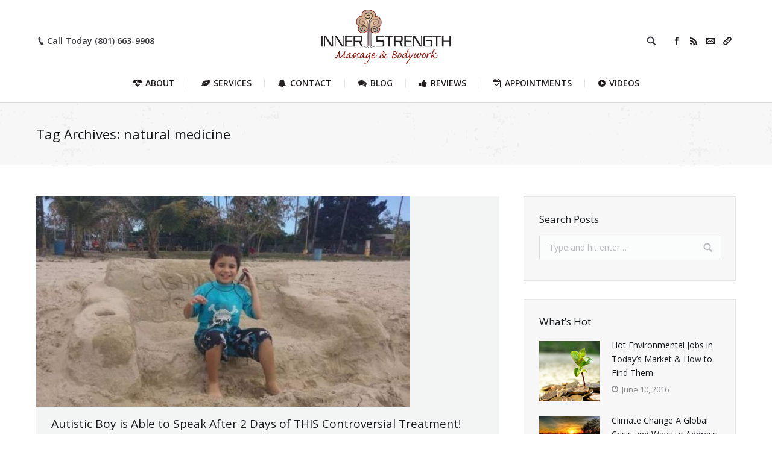

--- FILE ---
content_type: text/html; charset=UTF-8
request_url: https://www.innerstrengthbodywork.com/tag/natural-medicine/
body_size: 21740
content:



<!DOCTYPE html>
<!--[if lt IE 10 ]>
<html lang="en-US" class="old-ie no-js">
<![endif]-->
<!--[if !(IE 6) | !(IE 7) | !(IE 8)  ]><!-->
<html lang="en-US" class="no-js">
<!--<![endif]-->
<head>
	<meta charset="UTF-8" />
		<meta name="viewport" content="width=device-width, initial-scale=1, maximum-scale=1">
    <meta name="google-site-verification" content="FpekvcsLWKCj37Hs_ycRABCPpMlYF7GMFH6NISO_66Q" />
		<link rel="profile" href="http://gmpg.org/xfn/11" />
	<link rel="pingback" href="https://www.innerstrengthbodywork.com/xmlrpc.php" />
	<!--[if IE]>
	<script src="//html5shiv.googlecode.com/svn/trunk/html5.js"></script>
	<![endif]-->
	<meta name='robots' content='index, follow, max-image-preview:large, max-snippet:-1, max-video-preview:-1' />
<script type="text/javascript">
function createCookie(a,d,b){if(b){var c=new Date;c.setTime(c.getTime()+864E5*b);b="; expires="+c.toGMTString()}else b="";document.cookie=a+"="+d+b+"; path=/"}function readCookie(a){a+="=";for(var d=document.cookie.split(";"),b=0;b<d.length;b++){for(var c=d[b];" "==c.charAt(0);)c=c.substring(1,c.length);if(0==c.indexOf(a))return c.substring(a.length,c.length)}return null}function eraseCookie(a){createCookie(a,"",-1)}
function areCookiesEnabled(){var a=!1;createCookie("testing","Hello",1);null!=readCookie("testing")&&(a=!0,eraseCookie("testing"));return a}(function(a){var d=readCookie("devicePixelRatio"),b=void 0===a.devicePixelRatio?1:a.devicePixelRatio;areCookiesEnabled()&&null==d&&(createCookie("devicePixelRatio",b,7),1!=b&&a.location.reload(!0))})(window);
</script>
	<!-- This site is optimized with the Yoast SEO plugin v19.12 - https://yoast.com/wordpress/plugins/seo/ -->
	<title>natural medicine &ndash; Inner Strength Massage &amp; Bodywork</title>
	<link rel="canonical" href="https://www.innerstrengthbodywork.com/tag/natural-medicine/" />
	<meta property="og:locale" content="en_US" />
	<meta property="og:type" content="article" />
	<meta property="og:title" content="natural medicine &ndash; Inner Strength Massage &amp; Bodywork" />
	<meta property="og:url" content="https://www.innerstrengthbodywork.com/tag/natural-medicine/" />
	<meta property="og:site_name" content="Inner Strength Massage &amp; Bodywork" />
	<meta name="twitter:card" content="summary_large_image" />
	<script type="application/ld+json" class="yoast-schema-graph">{"@context":"https://schema.org","@graph":[{"@type":"CollectionPage","@id":"https://www.innerstrengthbodywork.com/tag/natural-medicine/","url":"https://www.innerstrengthbodywork.com/tag/natural-medicine/","name":"natural medicine &ndash; Inner Strength Massage &amp; Bodywork","isPartOf":{"@id":"https://www.innerstrengthbodywork.com/#website"},"primaryImageOfPage":{"@id":"https://www.innerstrengthbodywork.com/tag/natural-medicine/#primaryimage"},"image":{"@id":"https://www.innerstrengthbodywork.com/tag/natural-medicine/#primaryimage"},"thumbnailUrl":"https://www.innerstrengthbodywork.com/wp-content/uploads/2016/05/Kalel.jpg","breadcrumb":{"@id":"https://www.innerstrengthbodywork.com/tag/natural-medicine/#breadcrumb"},"inLanguage":"en-US"},{"@type":"ImageObject","inLanguage":"en-US","@id":"https://www.innerstrengthbodywork.com/tag/natural-medicine/#primaryimage","url":"https://www.innerstrengthbodywork.com/wp-content/uploads/2016/05/Kalel.jpg","contentUrl":"https://www.innerstrengthbodywork.com/wp-content/uploads/2016/05/Kalel.jpg","width":800,"height":450},{"@type":"BreadcrumbList","@id":"https://www.innerstrengthbodywork.com/tag/natural-medicine/#breadcrumb","itemListElement":[{"@type":"ListItem","position":1,"name":"Home","item":"https://www.innerstrengthbodywork.com/"},{"@type":"ListItem","position":2,"name":"natural medicine"}]},{"@type":"WebSite","@id":"https://www.innerstrengthbodywork.com/#website","url":"https://www.innerstrengthbodywork.com/","name":"Inner Strength Massage &amp; Bodywork","description":"Professional Massage Therapy","potentialAction":[{"@type":"SearchAction","target":{"@type":"EntryPoint","urlTemplate":"https://www.innerstrengthbodywork.com/?s={search_term_string}"},"query-input":"required name=search_term_string"}],"inLanguage":"en-US"}]}</script>
	<!-- / Yoast SEO plugin. -->


<link rel='dns-prefetch' href='//fonts.googleapis.com' />
<link rel="alternate" type="application/rss+xml" title="Inner Strength Massage &amp; Bodywork &raquo; Feed" href="https://www.innerstrengthbodywork.com/feed/" />
<link rel="alternate" type="application/rss+xml" title="Inner Strength Massage &amp; Bodywork &raquo; Comments Feed" href="https://www.innerstrengthbodywork.com/comments/feed/" />
<link rel="alternate" type="application/rss+xml" title="Inner Strength Massage &amp; Bodywork &raquo; natural medicine Tag Feed" href="https://www.innerstrengthbodywork.com/tag/natural-medicine/feed/" />
		<!-- This site uses the Google Analytics by ExactMetrics plugin v7.11.0 - Using Analytics tracking - https://www.exactmetrics.com/ -->
							<script
				src="//www.googletagmanager.com/gtag/js?id=UA-75900929-1"  data-cfasync="false" data-wpfc-render="false" type="text/javascript" async></script>
			<script data-cfasync="false" data-wpfc-render="false" type="text/javascript">
				var em_version = '7.11.0';
				var em_track_user = true;
				var em_no_track_reason = '';
				
								var disableStrs = [
															'ga-disable-UA-75900929-1',
									];

				/* Function to detect opted out users */
				function __gtagTrackerIsOptedOut() {
					for (var index = 0; index < disableStrs.length; index++) {
						if (document.cookie.indexOf(disableStrs[index] + '=true') > -1) {
							return true;
						}
					}

					return false;
				}

				/* Disable tracking if the opt-out cookie exists. */
				if (__gtagTrackerIsOptedOut()) {
					for (var index = 0; index < disableStrs.length; index++) {
						window[disableStrs[index]] = true;
					}
				}

				/* Opt-out function */
				function __gtagTrackerOptout() {
					for (var index = 0; index < disableStrs.length; index++) {
						document.cookie = disableStrs[index] + '=true; expires=Thu, 31 Dec 2099 23:59:59 UTC; path=/';
						window[disableStrs[index]] = true;
					}
				}

				if ('undefined' === typeof gaOptout) {
					function gaOptout() {
						__gtagTrackerOptout();
					}
				}
								window.dataLayer = window.dataLayer || [];

				window.ExactMetricsDualTracker = {
					helpers: {},
					trackers: {},
				};
				if (em_track_user) {
					function __gtagDataLayer() {
						dataLayer.push(arguments);
					}

					function __gtagTracker(type, name, parameters) {
						if (!parameters) {
							parameters = {};
						}

						if (parameters.send_to) {
							__gtagDataLayer.apply(null, arguments);
							return;
						}

						if (type === 'event') {
							
														parameters.send_to = exactmetrics_frontend.ua;
							__gtagDataLayer(type, name, parameters);
													} else {
							__gtagDataLayer.apply(null, arguments);
						}
					}

					__gtagTracker('js', new Date());
					__gtagTracker('set', {
						'developer_id.dNDMyYj': true,
											});
															__gtagTracker('config', 'UA-75900929-1', {"forceSSL":"true"} );
										window.gtag = __gtagTracker;										(function () {
						/* https://developers.google.com/analytics/devguides/collection/analyticsjs/ */
						/* ga and __gaTracker compatibility shim. */
						var noopfn = function () {
							return null;
						};
						var newtracker = function () {
							return new Tracker();
						};
						var Tracker = function () {
							return null;
						};
						var p = Tracker.prototype;
						p.get = noopfn;
						p.set = noopfn;
						p.send = function () {
							var args = Array.prototype.slice.call(arguments);
							args.unshift('send');
							__gaTracker.apply(null, args);
						};
						var __gaTracker = function () {
							var len = arguments.length;
							if (len === 0) {
								return;
							}
							var f = arguments[len - 1];
							if (typeof f !== 'object' || f === null || typeof f.hitCallback !== 'function') {
								if ('send' === arguments[0]) {
									var hitConverted, hitObject = false, action;
									if ('event' === arguments[1]) {
										if ('undefined' !== typeof arguments[3]) {
											hitObject = {
												'eventAction': arguments[3],
												'eventCategory': arguments[2],
												'eventLabel': arguments[4],
												'value': arguments[5] ? arguments[5] : 1,
											}
										}
									}
									if ('pageview' === arguments[1]) {
										if ('undefined' !== typeof arguments[2]) {
											hitObject = {
												'eventAction': 'page_view',
												'page_path': arguments[2],
											}
										}
									}
									if (typeof arguments[2] === 'object') {
										hitObject = arguments[2];
									}
									if (typeof arguments[5] === 'object') {
										Object.assign(hitObject, arguments[5]);
									}
									if ('undefined' !== typeof arguments[1].hitType) {
										hitObject = arguments[1];
										if ('pageview' === hitObject.hitType) {
											hitObject.eventAction = 'page_view';
										}
									}
									if (hitObject) {
										action = 'timing' === arguments[1].hitType ? 'timing_complete' : hitObject.eventAction;
										hitConverted = mapArgs(hitObject);
										__gtagTracker('event', action, hitConverted);
									}
								}
								return;
							}

							function mapArgs(args) {
								var arg, hit = {};
								var gaMap = {
									'eventCategory': 'event_category',
									'eventAction': 'event_action',
									'eventLabel': 'event_label',
									'eventValue': 'event_value',
									'nonInteraction': 'non_interaction',
									'timingCategory': 'event_category',
									'timingVar': 'name',
									'timingValue': 'value',
									'timingLabel': 'event_label',
									'page': 'page_path',
									'location': 'page_location',
									'title': 'page_title',
								};
								for (arg in args) {
																		if (!(!args.hasOwnProperty(arg) || !gaMap.hasOwnProperty(arg))) {
										hit[gaMap[arg]] = args[arg];
									} else {
										hit[arg] = args[arg];
									}
								}
								return hit;
							}

							try {
								f.hitCallback();
							} catch (ex) {
							}
						};
						__gaTracker.create = newtracker;
						__gaTracker.getByName = newtracker;
						__gaTracker.getAll = function () {
							return [];
						};
						__gaTracker.remove = noopfn;
						__gaTracker.loaded = true;
						window['__gaTracker'] = __gaTracker;
					})();
									} else {
										console.log("");
					(function () {
						function __gtagTracker() {
							return null;
						}

						window['__gtagTracker'] = __gtagTracker;
						window['gtag'] = __gtagTracker;
					})();
									}
			</script>
				<!-- / Google Analytics by ExactMetrics -->
		<link rel='stylesheet' id='cm-tag-cloud-search-css' href='https://www.innerstrengthbodywork.com/wp-content/plugins/cm-tag-cloud-search/styles.css?ver=8cf495777b23169b77e68dbeb88ca18e' type='text/css' media='all' />
<link rel='stylesheet' id='titan-adminbar-styles-css' href='https://www.innerstrengthbodywork.com/wp-content/plugins/anti-spam/assets/css/admin-bar.css?ver=7.3.4' type='text/css' media='all' />
<link rel='stylesheet' id='contact-form-7-css' href='https://www.innerstrengthbodywork.com/wp-content/plugins/contact-form-7/includes/css/styles.css?ver=5.7' type='text/css' media='all' />
<link rel='stylesheet' id='rs-plugin-settings-css' href='https://www.innerstrengthbodywork.com/wp-content/plugins/revslider/public/assets/css/settings.css?ver=5.4.8.3' type='text/css' media='all' />
<style id='rs-plugin-settings-inline-css' type='text/css'>
#rs-demo-id {}
</style>
<!--[if lt IE 9]>
<link rel='stylesheet' id='vc_lte_ie9-css' href='https://www.innerstrengthbodywork.com/wp-content/plugins/js_composer/assets/css/vc_lte_ie9.min.css?ver=6.0.2' type='text/css' media='screen' />
<![endif]-->
<link rel='stylesheet' id='dt-web-fonts-css' href='https://fonts.googleapis.com/css?family=Open+Sans%3A400%2C600%2C700&#038;ver=8cf495777b23169b77e68dbeb88ca18e' type='text/css' media='all' />
<link rel='stylesheet' id='dt-main-css' href='https://www.innerstrengthbodywork.com/wp-content/themes/dt-the7/css/main.min.css?ver=3.5.1' type='text/css' media='all' />
<style id='dt-main-inline-css' type='text/css'>
body #load {
  display: block;
  height: 100%;
  overflow: hidden;
  position: fixed;
  width: 100%;
  z-index: 9901;
}
.load-wrap {
  width: 100%;
  height: 100%;
  background-position: center center;
  background-repeat: no-repeat;
  text-align: center;
}
.load-wrap > svg {
  position: absolute;
  top: 50%;
  left: 50%;
  -ms-transform: translate(-50%,-50%);
  -webkit-transform: translate(-50%,-50%);
  transform: translate(-50%,-50%);
}
#load {
  background-color: rgba(154,27,15,0.96);
  background: rgba(154,27,15,0.96);
  background: -webkit-linear-gradient(30deg,rgba(154,27,15,0.96) 0%,rgba(142,9,5,0.96) 100%);
  background: linear-gradient(30deg,rgba(154,27,15,0.96) 0%,rgba(142,9,5,0.96) 100%);
}
.uil-default rect:not(.bk) {
  fill: #ffffff;
}
.uil-ring > path {
  fill: #ffffff;
}
.ring-loader .circle {
  fill: #ffffff;
}
.ring-loader .moving-circle {
  fill: #ffffff;
}
.uil-hourglass .glass {
  stroke: #ffffff;
}
.uil-hourglass .sand {
  fill: #ffffff;
}
.spinner-loader .load-wrap {
  background-image: url("data:image/svg+xml,%3Csvg width='75px' height='75px' xmlns='http://www.w3.org/2000/svg' viewBox='0 0 100 100' preserveAspectRatio='xMidYMid' class='uil-default'%3E%3Crect x='0' y='0' width='100' height='100' fill='none' class='bk'%3E%3C/rect%3E%3Crect  x='46.5' y='40' width='7' height='20' rx='5' ry='5' fill='%23ffffff' transform='rotate(0 50 50) translate(0 -30)'%3E  %3Canimate attributeName='opacity' from='1' to='0' dur='1s' begin='0s' repeatCount='indefinite'/%3E%3C/rect%3E%3Crect  x='46.5' y='40' width='7' height='20' rx='5' ry='5' fill='%23ffffff' transform='rotate(30 50 50) translate(0 -30)'%3E  %3Canimate attributeName='opacity' from='1' to='0' dur='1s' begin='0.08333333333333333s' repeatCount='indefinite'/%3E%3C/rect%3E%3Crect  x='46.5' y='40' width='7' height='20' rx='5' ry='5' fill='%23ffffff' transform='rotate(60 50 50) translate(0 -30)'%3E  %3Canimate attributeName='opacity' from='1' to='0' dur='1s' begin='0.16666666666666666s' repeatCount='indefinite'/%3E%3C/rect%3E%3Crect  x='46.5' y='40' width='7' height='20' rx='5' ry='5' fill='%23ffffff' transform='rotate(90 50 50) translate(0 -30)'%3E  %3Canimate attributeName='opacity' from='1' to='0' dur='1s' begin='0.25s' repeatCount='indefinite'/%3E%3C/rect%3E%3Crect  x='46.5' y='40' width='7' height='20' rx='5' ry='5' fill='%23ffffff' transform='rotate(120 50 50) translate(0 -30)'%3E  %3Canimate attributeName='opacity' from='1' to='0' dur='1s' begin='0.3333333333333333s' repeatCount='indefinite'/%3E%3C/rect%3E%3Crect  x='46.5' y='40' width='7' height='20' rx='5' ry='5' fill='%23ffffff' transform='rotate(150 50 50) translate(0 -30)'%3E  %3Canimate attributeName='opacity' from='1' to='0' dur='1s' begin='0.4166666666666667s' repeatCount='indefinite'/%3E%3C/rect%3E%3Crect  x='46.5' y='40' width='7' height='20' rx='5' ry='5' fill='%23ffffff' transform='rotate(180 50 50) translate(0 -30)'%3E  %3Canimate attributeName='opacity' from='1' to='0' dur='1s' begin='0.5s' repeatCount='indefinite'/%3E%3C/rect%3E%3Crect  x='46.5' y='40' width='7' height='20' rx='5' ry='5' fill='%23ffffff' transform='rotate(210 50 50) translate(0 -30)'%3E  %3Canimate attributeName='opacity' from='1' to='0' dur='1s' begin='0.5833333333333334s' repeatCount='indefinite'/%3E%3C/rect%3E%3Crect  x='46.5' y='40' width='7' height='20' rx='5' ry='5' fill='%23ffffff' transform='rotate(240 50 50) translate(0 -30)'%3E  %3Canimate attributeName='opacity' from='1' to='0' dur='1s' begin='0.6666666666666666s' repeatCount='indefinite'/%3E%3C/rect%3E%3Crect  x='46.5' y='40' width='7' height='20' rx='5' ry='5' fill='%23ffffff' transform='rotate(270 50 50) translate(0 -30)'%3E  %3Canimate attributeName='opacity' from='1' to='0' dur='1s' begin='0.75s' repeatCount='indefinite'/%3E%3C/rect%3E%3Crect  x='46.5' y='40' width='7' height='20' rx='5' ry='5' fill='%23ffffff' transform='rotate(300 50 50) translate(0 -30)'%3E  %3Canimate attributeName='opacity' from='1' to='0' dur='1s' begin='0.8333333333333334s' repeatCount='indefinite'/%3E%3C/rect%3E%3Crect  x='46.5' y='40' width='7' height='20' rx='5' ry='5' fill='%23ffffff' transform='rotate(330 50 50) translate(0 -30)'%3E  %3Canimate attributeName='opacity' from='1' to='0' dur='1s' begin='0.9166666666666666s' repeatCount='indefinite'/%3E%3C/rect%3E%3C/svg%3E");
}
.ring-loader .load-wrap {
  background-image: url("data:image/svg+xml,%3Csvg xmlns='http://www.w3.org/2000/svg' viewBox='0 0 32 32' width='72' height='72' fill='%23ffffff'%3E   %3Cpath opacity='.25' d='M16 0 A16 16 0 0 0 16 32 A16 16 0 0 0 16 0 M16 4 A12 12 0 0 1 16 28 A12 12 0 0 1 16 4'/%3E   %3Cpath d='M16 0 A16 16 0 0 1 32 16 L28 16 A12 12 0 0 0 16 4z'%3E     %3CanimateTransform attributeName='transform' type='rotate' from='0 16 16' to='360 16 16' dur='0.8s' repeatCount='indefinite' /%3E   %3C/path%3E %3C/svg%3E");
}
.hourglass-loader .load-wrap {
  background-image: url("data:image/svg+xml,%3Csvg xmlns='http://www.w3.org/2000/svg' viewBox='0 0 32 32' width='72' height='72' fill='%23ffffff'%3E   %3Cpath transform='translate(2)' d='M0 12 V20 H4 V12z'%3E      %3Canimate attributeName='d' values='M0 12 V20 H4 V12z; M0 4 V28 H4 V4z; M0 12 V20 H4 V12z; M0 12 V20 H4 V12z' dur='1.2s' repeatCount='indefinite' begin='0' keytimes='0;.2;.5;1' keySplines='0.2 0.2 0.4 0.8;0.2 0.6 0.4 0.8;0.2 0.8 0.4 0.8' calcMode='spline'  /%3E   %3C/path%3E   %3Cpath transform='translate(8)' d='M0 12 V20 H4 V12z'%3E     %3Canimate attributeName='d' values='M0 12 V20 H4 V12z; M0 4 V28 H4 V4z; M0 12 V20 H4 V12z; M0 12 V20 H4 V12z' dur='1.2s' repeatCount='indefinite' begin='0.2' keytimes='0;.2;.5;1' keySplines='0.2 0.2 0.4 0.8;0.2 0.6 0.4 0.8;0.2 0.8 0.4 0.8' calcMode='spline'  /%3E   %3C/path%3E   %3Cpath transform='translate(14)' d='M0 12 V20 H4 V12z'%3E     %3Canimate attributeName='d' values='M0 12 V20 H4 V12z; M0 4 V28 H4 V4z; M0 12 V20 H4 V12z; M0 12 V20 H4 V12z' dur='1.2s' repeatCount='indefinite' begin='0.4' keytimes='0;.2;.5;1' keySplines='0.2 0.2 0.4 0.8;0.2 0.6 0.4 0.8;0.2 0.8 0.4 0.8' calcMode='spline' /%3E   %3C/path%3E   %3Cpath transform='translate(20)' d='M0 12 V20 H4 V12z'%3E     %3Canimate attributeName='d' values='M0 12 V20 H4 V12z; M0 4 V28 H4 V4z; M0 12 V20 H4 V12z; M0 12 V20 H4 V12z' dur='1.2s' repeatCount='indefinite' begin='0.6' keytimes='0;.2;.5;1' keySplines='0.2 0.2 0.4 0.8;0.2 0.6 0.4 0.8;0.2 0.8 0.4 0.8' calcMode='spline' /%3E   %3C/path%3E   %3Cpath transform='translate(26)' d='M0 12 V20 H4 V12z'%3E     %3Canimate attributeName='d' values='M0 12 V20 H4 V12z; M0 4 V28 H4 V4z; M0 12 V20 H4 V12z; M0 12 V20 H4 V12z' dur='1.2s' repeatCount='indefinite' begin='0.8' keytimes='0;.2;.5;1' keySplines='0.2 0.2 0.4 0.8;0.2 0.6 0.4 0.8;0.2 0.8 0.4 0.8' calcMode='spline' /%3E   %3C/path%3E %3C/svg%3E");
}

</style>
<!--[if lt IE 10]>
<link rel='stylesheet' id='dt-old-ie-css' href='https://www.innerstrengthbodywork.com/wp-content/themes/dt-the7/css/old-ie.css?ver=3.5.1' type='text/css' media='all' />
<![endif]-->
<link rel='stylesheet' id='dt-awsome-fonts-css' href='https://www.innerstrengthbodywork.com/wp-content/themes/dt-the7/fonts/FontAwesome/css/font-awesome.min.css?ver=3.5.1' type='text/css' media='all' />
<link rel='stylesheet' id='dt-fontello-css' href='https://www.innerstrengthbodywork.com/wp-content/themes/dt-the7/fonts/fontello/css/fontello.min.css?ver=3.5.1' type='text/css' media='all' />
<!--[if lt IE 10]>
<link rel='stylesheet' id='dt-custom-old-ie.less-css' href='https://www.innerstrengthbodywork.com/wp-content/uploads/wp-less/dt-the7/css/custom-old-ie-468add16cd.css?ver=3.5.1' type='text/css' media='all' />
<![endif]-->
<link rel='stylesheet' id='dt-custom.less-css' href='https://www.innerstrengthbodywork.com/wp-content/uploads/wp-less/dt-the7/css/custom-468add16cd.css?ver=3.5.1' type='text/css' media='all' />
<link rel='stylesheet' id='dt-media.less-css' href='https://www.innerstrengthbodywork.com/wp-content/uploads/wp-less/dt-the7/css/media-468add16cd.css?ver=3.5.1' type='text/css' media='all' />
<link rel='stylesheet' id='style-css' href='https://www.innerstrengthbodywork.com/wp-content/themes/dt-the7/style.css?ver=3.5.1' type='text/css' media='all' />
<style id='style-inline-css' type='text/css'>
/* ### FireFox 52 FIX - Classic Header Logo not being centered ### */
.classic-header .assistive-text {
    position: inherit !important;
}



.home .stripe a.btn-shortcode,
.page-id-3616 .stripe a.btn-shortcode { background-color: #FFF !important;}
.home .stripe a.btn-shortcode:hover,
.page-id-3616 .stripe a.btn-shortcode:hover { background-color: #181C1F !important;}

.iso-item, .iso-grid .wf-cell, .blog.layout-grid .wf-container.description-under-image .wf-cell, .grid-masonry .wf-cell, .shortcode-blog-posts .wf-cell {
  opacity: 1;
}








.tp-caption {
    background: #FFF;
    padding: 10px 20px;
}


#sidebar .standard-arrow { margin-bottom: -10px;}


button.button, a.button, input[type="button"], input[type="reset"], input[type="submit"], .dt-btn-m, input.dt-btn-m[type="submit"], #main .gform_wrapper .gform_footer input.button, #main .gform_wrapper .gform_footer input[type="submit"], form.mc4wp-form input[type="submit"], div.mc4wp-form button[type="submit"], #main-slideshow .tp-button {
    padding-left: 20px;
    padding-right: 20px;
    white-space: normal;
}


/*breadcrumbs background color*/
.page-title .breadcrumbs { /*background-color: rgba(0, 0, 0, 0.05); */ padding:4px 0 0 10px; min-width:185px;}


.get-directions { text-align:center; margin-top:8px;}
.get-directions > a { text-decoration:none;}
.get-directions > a i { padding-right:3px;}
.get-directions > a:hover { color:#FFF;}


 .rr_review_form {
    padding:25px 30px 15px 20px;
    background:rgba(221,224,228,0.25); border: 1px solid rgba(0,0,0,0.07);
    -webkit-box-sizing:border-box; -moz-box-sizing:border-box; box-sizing:border-box;
}
 .rr_review_form input[type="text"], .rr_review_form textarea { border: 1px solid rgba(0,0,0,0.3); color:#83878a;}
 .rr_review_form input[type=text], .rr_review_form textarea {
  -webkit-transition: all 0.30s ease-in-out;
  -moz-transition: all 0.30s ease-in-out;
  -ms-transition: all 0.30s ease-in-out;
  -o-transition: all 0.30s ease-in-out;
  outline: none;
} 
 .rr_review_form input[type=text]:focus,  .rr_review_form textarea:focus {
  box-shadow: 0 0 5px rgba(81, 203, 238, 1);
  border: 1px solid rgba(81, 203, 238, 1);
  background-color:#FFF;
}

.content .rr_review_form table,
.content .rr_review_form td,
.content .rr_review_form th { border:none !important;}

.rr_review_form .form_table .rr_form_row .rr_form_input { cursor:default;}

.rr_review_form .form_table .rr_form_row .rr_form_heading { width:30%;}
.rr_review_form .form_table .rr_form_row .rr_form_input { padding-right:0;}
@media all and (max-width:767px) {
    .rr_review_form .form_table .rr_form_row .rr_form_input textarea,
    .rr_review_form .form_table .rr_form_row .rr_form_input input[type="text"] {
        width:100% !important;
    }
}
@media all and (max-width:640px) {
    .rr_review_form .form_table .rr_form_row,
    .rr_review_form .form_table .rr_form_row .rr_form_heading,
    .rr_review_form .form_table .rr_form_row .rr_form_input { width:100%; display:block; padding:0 !important;}
    .rr_review_form .form_table .rr_form_row .rr_form_heading { text-align:left !important; padding-top:6px !important;}
    .rr_review_form .form_table .rr_form_row .rr_required:after {
        position:relative !important; left:0 !important; display:inline-block !important;
    }
 .rr_review_form { padding:20px 20px 15px 20px;}
}


.review-snippet { margin-bottom:5px;}
.review-snippet a { color:#484c4f; text-decoration:none;}
.review-snippet a:hover { text-decoration:underline; opacity:.8;}
.review-snippet.center { text-align:center;}
.review-snippet .stars { vertical-align:bottom; margin-top:-5px;}
.stars, .rr_star { font-size:21px;}
.review-snippet,
.stars, .rr_star
.rr_stars_container { cursor:default;}

.testimonial_group .testimonial {
    width:32% !important; margin-right:2%; margin-bottom:10px !important;
    padding:12px 18px 7px 18px !important; background:rgba(221,224,228,0.1); border: 1px solid rgba(0,0,0,0.07);
}
.testimonial_group .testimonial:nth-child(3n+3) { margin-right:0;}

.testimonial_group .testimonial .rr_title { font-size:19px; line-height:26px; margin:0 !important;}
.testimonial_group .testimonial .stars { font-size:21px; margin-bottom:5px;}
.testimonial_group .testimonial .rr_review_text .drop_cap { opacity:.1 !important; left:-15px !important;}
.testimonial_group .testimonial .rr_review_name { padding-right:0 !important; margin-top:5px;}
.testimonial_group .testimonial .rr_date,
.testimonial_group .testimonial .rr_review_name { font-size:12px !important; line-height:18px !important; opacity:.7;}
.testimonial_group .testimonial .rr_review_text { font-size:14px !important; line-height:22px !important;}

.testimonial_group .testimonial .rr_review_post_id a {
    font-size:13px; color:#484c4f; text-decoration:none; opacity:.7;}
.testimonial_group .testimonial .rr_review_post_id a:hover { text-decoration:none; opacity:1;}
.testimonial_group .testimonial .rr_review_post_id  a:before {
    font: normal normal normal 13px/1 FontAwesome; content: "\f06c";
}

@media all and (max-width:640px) {
    .testimonial_group .testimonial { width:100% !important; margin-right:0 !important;}
}




#app_select_services { width:45%;}
@media all and (max-width:640px) { #app_select_services { width:100%; margin-right:0;}}

.appointments-list table td, .appointments-list table tr,
.app_timetable_cell {
    color: #FFF;
}

.appointments-my-appointments { margin-top:25px;}

.app_service_excerpt img.alignleft { padding:1px; width:300px; float:right; margin:4px 0 5px 15px; border:solid 5px rgba(0,0,0,.08);}
.app_service_excerpt p { font-size:14px; line-height:23px;}
.app_service_excerpt { padding:20px; background:rgba(221,224,228,0.25); border: 1px solid rgba(0,0,0,0.07);}
.appointments-wrapper { margin-top:20px;}
.app_service_excerpt h4, .app_service_excerpts h5, .app_service_excerpts h6 { clear:none;}

#app_service_excerpt_2 { display:none;}
.appointments-pagination { padding:0; margin:20px 0 25px 0;}
.appointments-confirmation-wrapper { margin-bottom:15px;}
.appointments-paypal .app_submit_btn,
.appointments-confirmation-wrapper input[type="button"] {
    white-space:normal;
    line-height:21px;
    padding:8px 14px 7px 14px;
    margin-top:4px;
    text-shadow:none;
}
.appointments-paypal .app_submit_btn {
    border-top:none !important; border-right:none !important; border-left:none !important;
    padding:10px 16px 9px 16px;
    -webkit-box-shadow:none; -moz-box-shadow:none; box-shadow:none;
}
.appointments-confirmation-wrapper fieldset {
    background:rgba(221,224,228,0.25); border: 1px solid rgba(0,0,0,0.07);
    -webkit-box-sizing:border-box; -moz-box-sizing:border-box; box-sizing:border-box;
}
.appointments-confirmation-cancel-button { margin-right:5px;}
.appointments-confirmation-wrapper input[type="text"] { border: 1px solid rgba(0,0,0,0.4); color:#83878a;}
.appointments-confirmation-wrapper input[type=text], .appointments-confirmation-wrapper textarea {
  -webkit-transition: all 0.30s ease-in-out;
  -moz-transition: all 0.30s ease-in-out;
  -ms-transition: all 0.30s ease-in-out;
  -o-transition: all 0.30s ease-in-out;
  outline: none;
} 
.appointments-confirmation-wrapper input[type=text]:focus, .appointments-confirmation-wrapper textarea:focus {
  box-shadow: 0 0 5px rgba(81, 203, 238, 1);
  border: 1px solid rgba(81, 203, 238, 1);
  background-color:#FFF;
}
.appointments-confirmation-wrapper span { font-weight:600; color:#181c1f;}
.appointments-confirmation-wrapper h3 {
    font:400 15px / 22px "Open Sans"; padding:4px 10px;
    border: 1px solid rgba(0,0,0,0.07); background:#FFF;
}

@media all and (max-width:640px) {
    .appointments-confirmation-wrapper input[type="text"] { width: 100%;}

    .app_service_excerpt img.alignleft {
         width:100%; float:none; margin:0 0 10px 0;
        -webkit-box-sizing:border-box; -moz-box-sizing:border-box; box-sizing:border-box;
    }
}
@media all and (max-width:768px) { .app_timetable { margin-left:0; margin-top:15px;}}

.app_services_dropdown_title, .app_workers_dropdown_title,
.app_service_locations_dropdown_title, .app_provider_locations_dropdown_title {
    color:#181c1f;
    font:normal 22px / 30px "Open Sans";
    margin-bottom:5px;
}
.appointments-wrapper h3 { font:normal 17px / 26px "Open Sans"; margin-bottom:0;}
.app_timetable_title { font:600 15px / 22px "Open Sans"; margin-top:4px; margin-bottom:10px;}



.fancy-header .fancy-title { margin-bottom:0;}

@media all and (max-width:700px) {
    .page-title .wf-container-title { padding-top:5px !important; padding-bottom:5px !important;}
}

@media all and (max-width:970px) {
    #sidebar { margin-top:30px;}
}


.single .fancy-posts-title.title-left { margin-top:30px;}

.gform_wrapper { margin-top:0;}
.gform_wrapper .ginput_complex label { margin-top:-8px !important; margin-bottom:20px;}
.gform_wrapper .gform_footer { margin-top:0;}

.widget .contact-info li { border-bottom:solid 1px rgba(255,255,255,.10); margin-bottom:10px; padding-bottom:10px;}
#content .widget .contact-info li,
#sidebar .widget .contact-info li { border-bottom:solid 1px rgba(0,0,0,.10);}
.widget .contact-info li:last-child { border-bottom:none !important; margin-bottom:0; padding-bottom:0;}

.widget .st-accordion ul li {border-top:solid 1px rgba(0,0,0,.12); border-color:rgba(0,0,0,.12); padding:10px 0 10px 0;}
.widget .st-accordion ul li:first-child {border-top:none; padding:0 0 10px 0;}

#content .widget .contact-info li { color:#484c4f;}
#content .widget .contact-info li span.color-primary { color:#181c1f;}

#sidebar #search-2 { padding-bottom:10px !important;}

.sidebar.bg-under-widget .widget, .bg-under-widget .sidebar-content .widget { margin-top:0; margin-bottom:30px;}
.sidebar.bg-under-widget .widget:last-child,
.bg-under-widget .sidebar-content .widget:last-child { margin-bottom:0;}

h1 strong, h2 strong, h3 strong, h4 strong, h5 strong, h6 strong,
h1 b, h2 b, h3 b, h4 b, h5 b, h6 b { font-weight:400;}

.single-post .post p + h2, .single-post .post p + h3, .single-post .post p + h4,
.single-post .post p + h5, .single-post .post p + h6,
.single-post .post ul + h2, .single-post .post ul + h3, .single-post .post ul + h4,
.single-post .post ul + h5, .single-post .post ul + h6 { padding-top:10px;}

.page-links a:hover span.rippleWrap { display:none !important;}


.adsbygoogle.blog-template-banner { margin:-20px 20px 35px 20px;}
@media all and (max-width:640px) {
    .adsbygoogle.blog-template-banner { margin:-20px 10px 30px 10px;}
}


html { overflow-y:-moz-scrollbars-vertical !important; overflow-y: scroll !important;}
.mfp-wrap { overflow-y:hidden !important;}

.alignleft.no-avatar {
    background-image:url(/wp-content/uploads/2016/03/inner-strength-massage-bodywork-wallper.jpg);
    background-size:auto 100%;
    background-position:center top;
    background-repeat:repeat;
    border:none;
}
.alignleft.no-avatar:after { background-image:none;}


.widget-title { font: normal 17px / 24px "Open Sans";}

@media all and (max-width: 970px) {
    .breadcrumbs { display:none !important;}
    .page-title .wf-td { text-align:center !important;}

    .article-top-bar { margin: -40px 0px 24px;}
    .article-top-bar .wf-container-top { border-bottom:none; padding-bottom:0;}
}
@media all and (max-width:640px) { .article-top-bar > .wf-wrap { padding:0 10px !important;}}


.article-source-link { padding:20px 0 0 0;}
.article-source-link a {
border:solid 2px #DBDBDB;
background-color:#FDFDFD;
color:#999;
padding:12px 0;
display:block; width:100%; text-decoration:none; text-align:center;
-webkit-box-sizing: border-box; -moz-box-sizing: border-box; box-sizing: border-box;
border-radius:3px; -moz-border-radius:3px; -webkit-border-radius:3px;
}
.article-source-link a:hover { border:solid 2px #C9C9C9; color:#888; background-color:#FFFFFF;}


body.single.single-post .post.type-post * { max-width:100%;}
body.single.single-post .post.type-post .addthis_recommended_horizontal *,
body.single.single-post .post.type-post .dt-fancy-title *,
body.single.single-post .post.type-post .items-grid.wf-container,
body.single.single-post .post.type-post .items-grid.wf-container * { max-width:none;}

@media all and (max-width: 760px) {
    .dt-fancy-separator { width: inherit !important;}
}





.top-header .main-nav .menu-text::after { margin-top:-3px; right:-4px;}
.masthead:not(.sub-downwards) .sub-nav .sub-nav { margin-left:-1px;}
.masthead:not(.sub-downwards) .sub-nav .sub-nav.right-overflow { margin-left:1px;}
@media all and (min-width: 960px) {
    /* .mini-search .submit::before { margin-top:-6px;} */
    .split-header .mini-widgets { display:none !important;}
}



header .branding .preload-me,
header .phantom .logo-box img,
header .branding .sticky-logo img { width:auto !important; height:90px !important;}
.mobile-branding .preload-me { width:auto !important; height:50px !important;}
/*@media all and (max-width: 520px) {
    .mobile-branding .preload-me { display:none !important;}
    .mobile-branding:before {
        content:''; display:block; width:50px; height:50px; position:absolute; left:0; top:14px;
        background-image:url(/wp-content/uploads/2016/04/inner-strength-massage-bodywork-mobile.png);
        background-size: 100% auto;
        background-repeat: no-repeat;
    }
}*/
footer #branding-bottom .preload-me { width:auto !important; height:36px !important;}

@media all and (max-width: 970px) { footer #branding-bottom .preload-me { height:54px !important;}}


.masthead,
.phantom-sticky.sticky-on .masthead:not(.mixed-header):not(.side-header):not(.masthead-mobile) {
/*background: #FFF url("/assets/ashton-hosts-header.png") repeat-x scroll center top !important;*/
-webkit-box-shadow: 0px 1px 0px 0px rgba(0,0,0,0.12) !important;
-moz-box-shadow: 0px 1px 0px 0px rgba(0,0,0,0.12) !important;
box-shadow: 0px 1px 0px 0px rgba(0,0,0,0.12) !important;
}


div.MsoNormal { margin:0 0 10px 0 !important;}
div.MsoNormal span { font-family:'Open Sans' !important;}
div.MsoNormal span strong { font-weight:400 !important;}
div.MsoNormal span strong span {
    color: #0F1218 !important;
    font: 22px/28px "Open Sans" !important;
    line-height:34px !important;
}


figure figcaption,
figure small { margin-bottom:10px;}
figure { margin-bottom:20px;}

blockquote p { margin-bottom:15px; font-size:15px; line-height:22px;}
blockquote p:last-child { margin-bottom:10px;}

div.commentDescriptionContent { margin-bottom:10px;}


.iso-no-image-add-border { border-top:1px solid rgba(96, 100, 108, 0.15) !important;}


.description-under-image .post .alignnone { margin-bottom:0;}
.blog-content.wf-td { vertical-align:top; padding-bottom:20px;}
.dt-blog-shortcode .blog-content.wf-td h3.entry-title,
.page-template-template-blog-masonry .blog-content.wf-td h3.entry-title { font-size:17px; line-height:24px;}



.filter { margin-bottom:24px;}
.filter-sorting { padding:0 0 0 10px;}
.style-material-design .filter .filter-categories a { font-size: 13.5px; margin: 0 0 5px 0;}
.style-material-design .filter .filter-categories a.ripple span:not(.rippleWrap) { padding: 0px 7px;}


.custom-visibility { float:none !important;}
.custom-visibility:not(.custom-visibility-alt) img { display:none; visibility:hidden;}


article.post .blog-media .preload-me.height-ready { width:100%;}

.single-post .post .alignnone.rollover { margin-bottom:15px;}







.widget article .post-content a,
.borders article .post-content a { font-size:15px; line-height:23px; margin-bottom:4px;}
.footer .widget article .post-content a { line-height:24px;}

@media all and (min-width: 970px) {
    .widget article .post-content a { font-size:14px;}
}

.widget .recent-posts .wf-td, .borders article .wf-td { min-width:110px !important;}

.borders article .wf-td a, .borders article .wf-td img,
.widget .recent-posts .wf-td a, .widget .recent-posts .wf-td img { width:100px !important; height:100px !important;}

.widget .recent-posts .wf-td a,
.borders article .wf-td a { margin-top:5px;}


@media all and (min-width: 970px) and (max-width: 1140px) {
    .widget .recent-posts .wf-td { min-width:80px !important; max-width:90px;}
    .widget .recent-posts .wf-td a,
    .widget .recent-posts .wf-td img { width:75px !important; height:75px !important;}

    .widget .recent-posts .post-content .text-secondary { display:none;}
}




ul.cm-tagcloud { margin:0;}

body.tag .page-title h1 span, body.tag .breadcrumbs li.current, .entry-tags, .tagcloud { text-transform:lowercase;}


#footer .soc-ico { min-height:43px; height:auto; overflow:visible;}
#footer .soc-ico a {
   margin-right:15px;
  -webkit-transform: scale(1.5);
  -moz-transform:    scale(1.5);
  -ms-transform:     scale(1.5);
  -o-transform:      scale(1.5);
  transform:         scale(1.5);
}
#footer .soc-ico a .icon { fill:rgba(255,255,255,.95);}



.article-source-link-destination a:after,
.article-top-bar .navigation-inner .prev-post:after,
.article-top-bar .navigation-inner .next-post:after,
.thumbs-rating-container .thumbs-rating-up:before,
.thumbs-rating-container .thumbs-rating-down:before,
.post-content time.text-secondary:before,
.blog-content time.entry-date:before,
.small-fancy-datas .fancy-date a:before,
.blog-content .category-link:before,
p.pexels-download a:before {
    font-family:FontAwesome;
    font-style:normal;
    font-weight:normal;
    text-decoration:inherit;
}



.small-fancy-datas .fancy-date a { background:rgba(6,12,17,.65) !important; top:0; left:0;}
.small-fancy-datas .fancy-date span.entry-date,
.small-fancy-datas .fancy-date .entry-month,
.fancy-date .entry-year,
.small-fancy-datas .fancy-date a { font-size: 12px; line-height: 28px;}
.small-fancy-datas .fancy-date .entry-month { opacity:.6;}
.small-fancy-datas .fancy-date a:before {
    content:"\f017"; display:inline-block; padding-right:5px; opacity:.85; font-size:12.5px;
}
/* //// Mod for The Time Ago Plugin ////
.small-fancy-datas .fancy-date .entry-month,
.small-fancy-datas .fancy-date .entry-year { display:none;} */


.blog-content .entry-meta > span::after { display:none;}
.post-content time.text-secondary:before,
.blog-content time.entry-date:before { content:"\f017"; display:inline-block; cursor:default; padding-right:6px;}
.post-content time.text-secondary:before { vertical-align:top; line-height:24px;}
#content .post-content time.text-secondary:before { line-height:24px;}
#content .borders .post-content time.text-secondary:before { vertical-align:middle; padding-bottom:2px;}
.blog-content .category-link:before  { content:"\f07c"; display:inline-block; padding-right:6px; cursor:default;}





/* pre, code & samp default styles */
code, samp, kbd { font-family:"Courier New", Courier, monospace, sans-serif;}
pre code { line-height:1.6em; font-size:12px;}
pre { padding:20px 15px 25px 25px; background:rgba(0,0,0,.02); border:1px solid rgba(0,0,0,.12); border-left:11px solid rgba(0,0,0,.12); margin:15px 0 20px 0; overflow:auto; width:100%; -webkit-box-sizing:border-box; -moz-box-sizing:border-box; box-sizing:border-box;}

/* target IE7 and IE6 */
*:first-child+html pre { padding-bottom:2em; overflow-y:hidden; overflow:visible; overflow-x:auto;}
* html pre { padding-bottom:2em; overflow:visible; overflow-x:auto;}
</style>
<link rel='stylesheet' id='rich-reviews-css' href='https://www.innerstrengthbodywork.com/wp-content/plugins/rich-reviews/css/rich-reviews.css?ver=8cf495777b23169b77e68dbeb88ca18e' type='text/css' media='all' />
<link rel='stylesheet' id='appointments-css' href='https://www.innerstrengthbodywork.com/wp-content/plugins/appointments/css/front.css?ver=1.7.1' type='text/css' media='all' />
<script type='text/javascript' src='https://www.innerstrengthbodywork.com/wp-includes/js/jquery/jquery.min.js?ver=3.6.1' id='jquery-core-js'></script>
<script type='text/javascript' src='https://www.innerstrengthbodywork.com/wp-includes/js/jquery/jquery-migrate.min.js?ver=3.3.2' id='jquery-migrate-js'></script>
<script type='text/javascript' src='https://www.innerstrengthbodywork.com/wp-content/plugins/google-analytics-dashboard-for-wp/assets/js/frontend-gtag.min.js?ver=7.11.0' id='exactmetrics-frontend-script-js'></script>
<script data-cfasync="false" data-wpfc-render="false" type="text/javascript" id='exactmetrics-frontend-script-js-extra'>/* <![CDATA[ */
var exactmetrics_frontend = {"js_events_tracking":"true","download_extensions":"zip,mp3,mpeg,pdf,docx,pptx,xlsx,rar","inbound_paths":"[{\"path\":\"\\\/go\\\/\",\"label\":\"affiliate\"},{\"path\":\"\\\/recommend\\\/\",\"label\":\"affiliate\"}]","home_url":"https:\/\/www.innerstrengthbodywork.com","hash_tracking":"false","ua":"UA-75900929-1","v4_id":""};/* ]]> */
</script>
<script type='text/javascript' src='https://www.innerstrengthbodywork.com/wp-content/plugins/revslider/public/assets/js/jquery.themepunch.tools.min.js?ver=5.4.8.3' id='tp-tools-js'></script>
<script type='text/javascript' src='https://www.innerstrengthbodywork.com/wp-content/plugins/revslider/public/assets/js/jquery.themepunch.revolution.min.js?ver=5.4.8.3' id='revmin-js'></script>
<script type='text/javascript' id='dt-above-fold-js-extra'>
/* <![CDATA[ */
var dtLocal = {"themeUrl":"https:\/\/www.innerstrengthbodywork.com\/wp-content\/themes\/dt-the7","passText":"To view this protected post, enter the password below:","moreButtonText":{"loading":"Loading..."},"postID":"4604","ajaxurl":"https:\/\/www.innerstrengthbodywork.com\/wp-admin\/admin-ajax.php","contactNonce":"531365a031","ajaxNonce":"4cb09d930b","pageData":{"type":"archive","template":"archive","layout":"masonry"},"themeSettings":{"smoothScroll":"on","lazyLoading":false,"accentColor":{"mode":"gradient","color":["#9a1b0f","#8e0905"]},"floatingHeader":{"showAfter":90,"showMenu":false,"height":92,"logo":{"showLogo":true,"html":"<img class=\" preload-me\" src=\"https:\/\/www.innerstrengthbodywork.com\/wp-content\/uploads\/2016\/03\/inner-strength-massage-bodywork.png\" srcset=\"https:\/\/www.innerstrengthbodywork.com\/wp-content\/uploads\/2016\/03\/inner-strength-massage-bodywork.png 702w, https:\/\/www.innerstrengthbodywork.com\/wp-content\/uploads\/2016\/03\/inner-strength-massage-bodywork.png 702w\" width=\"702\" height=\"293\"   sizes=\"702px\" alt=\"Inner Strength Massage &amp; Bodywork\" \/>"}},"mobileHeader":{"firstSwitchPoint":960,"secondSwitchPoint":760},"content":{"responsivenessTreshold":970,"textColor":"#484c4f","headerColor":"#181c1f"},"stripes":{"stripe1":{"textColor":"#484c4f","headerColor":"#181c1f"},"stripe2":{"textColor":"#ffffff","headerColor":"#ffffff"},"stripe3":{"textColor":"#262b2e","headerColor":"#262b2e"}}}};
/* ]]> */
</script>
<script type='text/javascript' src='https://www.innerstrengthbodywork.com/wp-content/themes/dt-the7/js/above-the-fold.min.js?ver=3.5.1' id='dt-above-fold-js'></script>
<script type='text/javascript' id='rich-reviews-js-extra'>
/* <![CDATA[ */
var php_vars = {"excerpt_length":"150","maybe_some_other_stuff":"Probably Not"};
/* ]]> */
</script>
<script type='text/javascript' src='https://www.innerstrengthbodywork.com/wp-content/plugins/rich-reviews/js/rich-reviews.js?ver=8cf495777b23169b77e68dbeb88ca18e' id='rich-reviews-js'></script>
<link rel="https://api.w.org/" href="https://www.innerstrengthbodywork.com/wp-json/" /><link rel="alternate" type="application/json" href="https://www.innerstrengthbodywork.com/wp-json/wp/v2/tags/774" /><link rel="EditURI" type="application/rsd+xml" title="RSD" href="https://www.innerstrengthbodywork.com/xmlrpc.php?rsd" />
<link rel="wlwmanifest" type="application/wlwmanifest+xml" href="https://www.innerstrengthbodywork.com/wp-includes/wlwmanifest.xml" />
<meta name="generator" content="Powered by WPBakery Page Builder - drag and drop page builder for WordPress."/>
<meta name="generator" content="Powered by Slider Revolution 5.4.8.3 - responsive, Mobile-Friendly Slider Plugin for WordPress with comfortable drag and drop interface." />
		<style type="text/css">
		.entry-content td{border:none;width:50%}td.free,div.free {background: #73ac39 !important;}td.busy,div.busy {background: #616b6b !important;}td.notpossible,div.notpossible {background: #8f99a3 !important;}.appointments-login_link-google{display:none !important;}		</style>
		<script type="text/javascript">
jQuery(function($) {
	var $window = $(window),
		$load = $("#load");
	
	$window.removeLoading = setTimeout(function() {
		$load.addClass("loader-removed").fadeOut(500);
	}, 500);
	
	$window.one("dt.removeLoading", function() {
		if (!$load.hasClass("loader-removed")) {
			clearTimeout($window.removeLoading);
			$("#load").addClass("loader-removed").fadeOut(500);
		}
	});
});
</script>
<!-- icon -->
<link rel="icon" href="https://www.innerstrengthbodywork.com/wp-content/uploads/2016/03/favicon.png" type="image/png" />
<link rel="shortcut icon" href="https://www.innerstrengthbodywork.com/wp-content/uploads/2016/03/favicon.png" type="image/png" />
<link rel="apple-touch-icon" href="https://www.innerstrengthbodywork.com/wp-content/uploads/2016/03/favicon.png">
<link rel="apple-touch-icon" sizes="76x76" href="https://www.innerstrengthbodywork.com/wp-content/uploads/2016/03/favicon.png">
<link rel="apple-touch-icon" sizes="120x120" href="https://www.innerstrengthbodywork.com/wp-content/uploads/2016/03/favicon.png">
<link rel="apple-touch-icon" sizes="152x152" href="https://www.innerstrengthbodywork.com/wp-content/uploads/2016/03/favicon.png">
<script type="text/javascript">function setREVStartSize(e){									
						try{ e.c=jQuery(e.c);var i=jQuery(window).width(),t=9999,r=0,n=0,l=0,f=0,s=0,h=0;
							if(e.responsiveLevels&&(jQuery.each(e.responsiveLevels,function(e,f){f>i&&(t=r=f,l=e),i>f&&f>r&&(r=f,n=e)}),t>r&&(l=n)),f=e.gridheight[l]||e.gridheight[0]||e.gridheight,s=e.gridwidth[l]||e.gridwidth[0]||e.gridwidth,h=i/s,h=h>1?1:h,f=Math.round(h*f),"fullscreen"==e.sliderLayout){var u=(e.c.width(),jQuery(window).height());if(void 0!=e.fullScreenOffsetContainer){var c=e.fullScreenOffsetContainer.split(",");if (c) jQuery.each(c,function(e,i){u=jQuery(i).length>0?u-jQuery(i).outerHeight(!0):u}),e.fullScreenOffset.split("%").length>1&&void 0!=e.fullScreenOffset&&e.fullScreenOffset.length>0?u-=jQuery(window).height()*parseInt(e.fullScreenOffset,0)/100:void 0!=e.fullScreenOffset&&e.fullScreenOffset.length>0&&(u-=parseInt(e.fullScreenOffset,0))}f=u}else void 0!=e.minHeight&&f<e.minHeight&&(f=e.minHeight);e.c.closest(".rev_slider_wrapper").css({height:f})					
						}catch(d){console.log("Failure at Presize of Slider:"+d)}						
					};</script>
<noscript><style type="text/css"> .wpb_animate_when_almost_visible { opacity: 1; }</style></noscript>    
<script type="text/javascript">
jQuery(document).ready(function(){
	jQuery('body.single.single-post .post.type-post p, .MsoNormal span strong span').each(function() {
		var jQuerythis = jQuery(this);
		if(jQuerythis.html().replace(/\s|&nbsp;/g, '').length == 0)
			jQuerythis.remove();
	});


	jQuery('.review-snippet:contains("Overall rating:")').each(function(){
		jQuery(this).html(jQuery(this).html().split("Overall rating:").join(""));
	});	
	jQuery('.review-snippet:contains(" based on")').each(function(){
		jQuery(this).html(jQuery(this).html().split(" based on").join(""));
	});	
	jQuery('.review-snippet:contains("reviews"):not(.page-id-3745 .review-snippet)').each(function(){
		jQuery(this).html(jQuery(this).html().split("reviews").join("<a href='/reviews' title='View all reviews'>reviews</a>"));
	});	
	

	jQuery(".single-post .post p:contains(h/t:)").has('a').remove();

	jQuery(".single-post .post p").first().has('span.cb-itemprop').remove();


	jQuery(".single-post .post table[style*='#d7d7d7']").has('a').remove();
	jQuery(".single-post .post p:contains(Webdesigner News)").has('a[href*="webdesignernews"]').remove();
	jQuery(".single-post .post p:contains(Source)").has('a[href*="webdesignerdepot"]').remove();
	jQuery(".single-post .post p:contains({):contains(}):contains(;):contains(:)").remove();
	jQuery(".single-post .post p:contains({):contains(}):contains(;):contains(:):not(:has(pre))").remove();

	jQuery(".single-post .post p:contains('(more…)')").has('a[href*="bgr.com"]').remove();

	jQuery(".single-post .post p").has('a[href*="feedsportal.com"]').has('img[src*="rc-"]').remove();

	jQuery(".single-post .post div.post-boilerplate:contains(Get more stories like this:), .single-post .post div#profile-cards").remove();

	jQuery(".single-post .post p:contains(Continue reading %)").has('a').remove();

	jQuery(".single-post .post p").has('a[href*="pinterest"]').has('img[src*="pinterest"]').remove();
	jQuery(".single-post .post p").has('span.hs-cta-wrapper').has('a').remove();


	jQuery(".single-post .post p:contains(is a post from):contains(ShoutMeLoud – Shouters Who Inspires)").has('a').remove();
	jQuery(".single-post .post div.video_subscribe").remove();

	jQuery("body.single.single-post .post.type-post div.field div.field-item div:contains(<!–*/)").remove();
	jQuery("body.single.single-post .post.type-post h6#profile-cards-header").remove();
	
	jQuery('body.single.single-post .post.type-post p').first().has('a').find('br').remove();
	jQuery('body.single.single-post .post.type-post p').has('small a').find('br').remove();

	jQuery(".single-post .post section.page p.jumpTag:contains(To read this article)").has('a').remove();

	jQuery('.single-post .post p:contains(Continue reading…)').has('a.more-link').remove();



	jQuery("body.single.single-post .post.type-post hr").remove();
	jQuery("body.single.single-post .post.type-post img[width='1'][height='1']").remove();
	jQuery("body.single.single-post .post.type-post p:contains('Continue after the jump to read the full review')").remove();
	jQuery('body.single.single-post .post.type-post p').filter(function(index) { return jQuery(this).text() === "–"; }).remove();
	
	jQuery("body.single.single-post .post.type-post p:contains('spottoonResize()')").remove();
	jQuery("body.single.single-post .post.type-post p:contains('property of The Huffington Post')").remove();
	jQuery("body.single.single-post .post.type-post p:contains('Updated every')").has('font[size="5"]').has('em').remove();

	jQuery("body.single.single-post .post.type-post p:contains('For full article')").has('a').remove();
	jQuery("body.single.single-post .post.type-post p:contains('Also see')").has('a').remove();


	jQuery("body.single.single-post .post.type-post p").last().has('a:contains(Continue reading…),a:contains(Continue reading...),a:contains(Continue Reading…),a:contains(Continue Reading...)').addClass('article-source-link');
	jQuery("body.single.single-post .post.type-post p").last().has('a:contains(Read more…),a:contains(Read more...),a:contains(Read More…),a:contains(Read More...)').addClass('article-source-link');
	jQuery("body.single.single-post .post.type-post p.article-source-link a").html("This articles origin...");

	jQuery( ".breadcrumbs li:first-child > a:contains('Home')").html("<i class='fa fa-home'></i>");
	
	jQuery("body.single.single-post .post.type-post p a").attr('target','_blank');
	jQuery("body.single.single-post .post.type-post div.separator a").attr('target','_blank');
	jQuery("body.single.single-post .post.type-post table a").attr('target','_blank');
	jQuery("body.single.single-post .post.type-post p a:contains(Continue):contains(reading)").attr('target','_blank');
	
	jQuery(".single-post .post .alignnone.rollover").next('body.single.single-post .post.type-post figure:has(figcaption)').has("img").addClass('custom-visibility');


	jQuery("body.single.single-post .post.type-post div.button-element").first().has("a.button").remove();
	
	jQuery("body.single.single-post .post.type-post p:contains(Buy):contains(TradeKing)").has("a").has("strong").remove();
	
	
	jQuery("body.single.single-post .post.type-post p:contains(Source: sUAS News)").first().has("a").remove();
	
	jQuery("p:contains(The):contains(post):contains(appeared):contains(first):contains(on)").has("a").remove();
	jQuery("p:contains(This):contains(post):contains(appeared):contains(first):contains(on)").has("a").remove();
	jQuery("p:contains(source):contains(&):contains(more):contains(:)").has("a").remove();
	jQuery("p:contains(This):contains(article):contains(first):contains(on)").has("a").remove();

	jQuery("body.single.single-post .post.type-post p:contains(By):contains(EconMatters)").has("a").has("span").remove();
	jQuery("body.single.single-post .post.type-post p:contains(All):contains(Rights):contains(Reserved):contains(EconMatters)").remove();

	jQuery("body.single.single-post .post.type-post p:contains(Sponsored):contains(Post)").has("strong").remove();
	jQuery("body.single.single-post .post.type-post p").has("img.size-general_660w_image").remove();
		
	
	jQuery("body.single.single-post .post.type-post p:contains(' […]')").text(jQuery("body.single.single-post .post.type-post p:contains(' […]')").text().replace(' […]', '...'));
	jQuery("body.single.single-post .post.type-post p:contains('[. . .] ')").text(jQuery("body.single.single-post .post.type-post p:contains('[. . .] ')").text().replace('[. . .] ', ''));


	jQuery("body.single.single-post .post.type-post p").first().has("img").not("p:contains('–')").addClass('custom-visibility');
	jQuery("body.single.single-post .post.type-post div").first().has("a").has("img").addClass('custom-visibility');

	jQuery(".single-post .post div.field, .single-post .post div.field p").addClass('custom-visibility-alt');

	jQuery("body.single.single-post .post.type-post div.alignnone").first().has("img").has('span.featuredimage').addClass('custom-visibility');
	jQuery("body.single.single-post .post.type-post div.alignnone").first().has("img").has('span.featuredimage').css("width","100%");


	jQuery(".single-post .post .alignnone.rollover").next(".single-post .post div.aligncenter").first().has("img").addClass('custom-visibility');
	jQuery(".single-post .post .alignnone.rollover").next(".single-post .post div.aligncenter").first().has("img").css("width","100%");
	jQuery(".single-post .post .alignnone.rollover").next(".single-post .post div").first().has('img[border="0"]').addClass('custom-visibility-alt');
	jQuery(".single-post .post .alignnone.rollover").next(".single-post .post div[style='text-align: center']").first().has("img").addClass('custom-visibility');

	
	jQuery("body.single.single-post .post.type-post div.separator.custom-visibility-alt").has("a").has("img").remove();
	
	jQuery("body.single.single-post .post.type-post .alignnone.rollover").has('img[width="1"]').has('img[height="1"]').remove();
	jQuery(".blog-media.wf-td").has('p a img[width="1"]').has('p a img[height="1"]').next(".blog-content").addClass("iso-no-image-add-border");
	jQuery(".blog-media.wf-td").has('p a img[width="1"]').has('p a img[height="1"]').remove();
	
	

	jQuery("body.single.single-post .post.type-post p:contains(story):contains(here):contains(»)").has("a").remove();
	jQuery("body.single.single-post .post.type-post p:contains(the):contains(story):contains(>)").has("a").remove();
	jQuery("body.single.single-post .post.type-post p:contains(this):contains(story):contains(»)").has("a").remove();
	jQuery("body.single.single-post .post.type-post p:contains(NOW):contains(WATCH):contains(:)").has("a").remove();
	jQuery("body.single.single-post .post.type-post p:contains(SEE):contains(ALSO):contains(:)").has("strong").has("a").remove();
	jQuery("body.single.single-post .post.type-post p img[width='1']").remove();
	
	jQuery(".blog-content.wf-td p:contains(story):contains(here):contains(»)").has("a").remove();
	jQuery(".blog-content.wf-td p:contains(the):contains(story):contains(>)").has("a").remove();
	jQuery(".blog-content.wf-td p:contains(this):contains(story):contains(»)").has("a").remove();
	jQuery(".blog-content.wf-td p:contains(NOW):contains(WATCH):contains(:)").has("a").remove();
	jQuery(".blog-content.wf-td p:contains(SEE):contains(ALSO):contains(:)").has("strong").has("a").remove();


	jQuery("body.single.single-post .post.type-post p").has('img[style="margin-left: 50px;padding: 4px;border: 1px solid #ccc"]').remove();	
			

	jQuery("body.single.single-post .post.type-post h2:contains(Related):contains(articles):contains(and):contains(resources:)").has("span").remove();
	jQuery("body.single.single-post .post.type-post p:contains(303-495-3705)").has("b").has("i").has("a").remove();
	jQuery("body.single.single-post .post.type-post p").has("b").has("i:contains(Source:)").has("a").remove();
	jQuery("body.single.single-post .post.type-post p").has("em").has("b:contains(Source:)").has("a").remove();
	jQuery("body.single.single-post .post.type-post p").has("b").has("i").has("a").remove();
	
	jQuery("body.single.single-post .post.type-post div.SPOSTARBUST-Related-Posts").remove();
	jQuery("body.single.single-post .post.type-post div.wp-caption.aligncenter[style='width: 510px']").first().has("img").remove();
	
	
	jQuery("body.single.single-post .post.type-post p:contains(To):contains(learn):contains(more):contains(,)").has("a").remove();	
	
	
		
	jQuery("body.single.single-post .post.type-post hgroup").first().has("h1").remove();
	jQuery("body.single.single-post .post.type-post figure").first().has("a").has("br").addClass('custom-visibility');
	jQuery("body.single.single-post .post.type-post figure").first().has("img.image").addClass('custom-visibility');
	jQuery("body.single.single-post .post.type-post figure.custom-visibility br").remove();

	jQuery(".blog-content.wf-td hgroup").has("h1").remove();
	jQuery(".blog-content.wf-td figure").has("a").has("br").remove();
	jQuery(".blog-content.wf-td figure").has("img.image").remove();


	jQuery("body.single.single-post .post.type-post blockquote.instagram-media:contains(A):contains(photo):contains(posted)").has("div").remove();
		
	
	jQuery("body.single.single-post .post.type-post p[style='text-align: right']").has('small').addClass('post-image-credits');

	jQuery("body.single.single-post .post.type-post p:contains(Source:)").has("strong").has("a").remove();
	jQuery("body.single.single-post .post.type-post p:contains(Via:)").has("strong").has("a").remove();
	
	jQuery("body.single.single-post .post.type-post div[style='float: right;width: 50px']").has("a").remove();
	jQuery("body.single.single-post .post.type-post div[style='float: right; width: 50px;']").has("a").remove();
	jQuery(".blog-content.wf-td div[style='float: right;width: 50px']").has("a").remove();
	jQuery(".blog-content.wf-td div[style='float: right; width: 50px;']").has("a").remove();
	
	jQuery("body.single.single-post .post.type-post a.moretag").remove();


	jQuery(".blog-content.wf-td p").has("img").addClass('custom-visibility');
	jQuery(".blog-content.wf-td p a:contains(Read more...), .blog-content.wf-td p a:contains(Read more…)").remove();
	jQuery(".blog-content.wf-td p a:contains(Continue reading…), .blog-content.wf-td p a:contains(Continue Reading…)").remove();
	jQuery(".blog-content.wf-td p a:contains('(more…)')").remove();
	jQuery('.blog-content.wf-td p:contains(submitted by)').has('a').remove();

	jQuery('.blog-content.wf-td p').find('br').remove();
	jQuery('.blog-content.wf-td .entry-meta .comment-link, .blog-content.wf-td .entry-meta .author').remove();


	jQuery(".blog-content.wf-td div.feedflare").has('a').remove();
	
	jQuery("body.single.single-post .post.type-post p a:contains(Read more…)").remove();

	jQuery("body.single.single-post .post.type-post div.image-no-caption.alignleft[style='width:1024px'] a").has('img').addClass('max-width-post-image');

	jQuery("body.single.single-post .post.type-post div.image-no-caption.aligncenter[style='width:599px']").has('img').remove();

	jQuery(".blog-content.wf-td div.image-no-caption.alignleft[style='width:1024px'] a").has('img').remove();

	jQuery("body.single.single-post .post.type-post p:contains('See'):contains(also):contains(:)").has('a').remove();
	jQuery("body.single.single-post .post.type-post p:contains('More'):contains(about):contains(,):contains(and)").has('a').remove();
	jQuery(".blog-content.wf-td  p:contains('More'):contains(about):contains(,):contains(and)").has('a').remove();
	
	jQuery("body.single.single-post .post.type-post div:contains('Please'):contains(Subscribe):contains(If):contains(You):contains(Love):contains(The):contains(Caribbean!)").has('a').remove();
	jQuery("body.single.single-post .post.type-post p:contains('Cheers!'):contains(RumShopRyan)").has('br').remove();
	jQuery("body.single.single-post .post.type-post p:contains('Thank'):contains(you):contains(registering):contains(RumShopRyan):contains(update):contains(feed)").remove();
	jQuery("body.single.single-post .post.type-post div.field-body div.media").first().has('img').remove();
	
	jQuery("body.single.single-post .post.type-post p").has("a").has('img[width="1"]').has('img[height="1"]').has('img[border="0"]').remove();

	jQuery("body.single.single-post .post.type-post blockquote:contains(View):contains(post):contains(on):contains(imgur.com)").has("a").remove();

	jQuery("p:contains(//):contains(;):contains(var)").remove();
	jQuery("p:contains(//):contains(!==):contains(;)").remove();
	jQuery("p:contains(var):contains(iframe):contains(=)").remove();
	jQuery("p:contains(===):contains(;)").remove();
	jQuery("p:contains(function):contains(onload):contains(=):contains(var)").remove();
	jQuery("p:contains(return;):contains(default:):contains(return;)").remove();
	jQuery("body.single.single-post .post.type-post p:contains(Think):contains(Progress):contains(h/t)").has('a').remove();
	
	
	jQuery('body.single.single-post .post.type-post p.custom-visibility').find('br').remove();



	jQuery(".single-post .post p").error(function () {
		jQuery(this).remove();
	});
	
	
	jQuery('.single-post .post p:empty').remove();
	jQuery('.single-post .post .news-article-image:empty').remove();
	jQuery(".news-article-image img").error(function () {
		jQuery(this).parent().remove();
	});

});
</script>

</head>
<body class="archive tag tag-natural-medicine tag-774 layout-masonry description-under-image large-hover-icons click-effect-on-img overlay-cursor-on accent-gradient srcset-enabled btn-3d custom-btn-color custom-btn-hover-color filter-style-material contact-form-minimal small-fancy-datas accent-bullets bold-icons floating-mobile-menu-icon top-header first-switch-logo-left first-switch-menu-right second-switch-logo-left second-switch-menu-right wpb-js-composer js-comp-ver-6.0.2 vc_responsive semitransparent-portfolio-icons">

<div id="page">


<div class="masthead classic-header center logo-center widgets full-height dividers dt-parent-menu-clickable show-device-logo show-mobile-logo" role="banner">

			<div class="top-bar line-content">
			<div class="mini-widgets"></div>					</div>
	<header class="header-bar">

						<div class="branding">

					<a href="https://www.innerstrengthbodywork.com/"><img class=" preload-me" src="https://www.innerstrengthbodywork.com/wp-content/uploads/2016/03/inner-strength-massage-bodywork.png" srcset="https://www.innerstrengthbodywork.com/wp-content/uploads/2016/03/inner-strength-massage-bodywork.png 702w, https://www.innerstrengthbodywork.com/wp-content/uploads/2016/03/inner-strength-massage-bodywork.png 702w" width="702" height="293"   sizes="702px" alt="Inner Strength Massage &amp; Bodywork" /><img class="mobile-logo preload-me" src="https://www.innerstrengthbodywork.com/wp-content/uploads/2016/04/inner-strength-massage-bodywork-tablet.png" srcset="https://www.innerstrengthbodywork.com/wp-content/uploads/2016/04/inner-strength-massage-bodywork-tablet.png 522w, https://www.innerstrengthbodywork.com/wp-content/uploads/2016/04/inner-strength-massage-bodywork-tablet.png 522w" width="522" height="120"   sizes="522px" alt="Inner Strength Massage &amp; Bodywork" /></a>
					<div id="site-title" class="assistive-text">Inner Strength Massage &amp; Bodywork</div>
					<div id="site-description" class="assistive-text">Professional Massage Therapy</div>

					<div class="mini-widgets"><span class="mini-contacts phone show-on-desktop near-logo-first-switch in-menu-second-switch">Call Today (801) 663-9908</span></div>
					<div class="mini-widgets"><div class="mini-search show-on-desktop near-logo-first-switch near-logo-second-switch">	<form class="searchform" role="search" method="get" action="https://www.innerstrengthbodywork.com/">
		<input type="text" class="field searchform-s" name="s" value="" placeholder="Type and hit enter &hellip;" />
				<input type="submit" class="assistive-text searchsubmit" value="Go!" />
		<a href="#go" id="trigger-overlay" class="submit text-disable">&nbsp;</a>
	</form></div><div class="soc-ico show-on-desktop near-logo-first-switch in-menu-second-switch disabled-bg hover-accent-bg"><a title="Facebook" href="https://www.facebook.com/Inner-Strength-Massage-and-Bodywork-161879367301286" target="_blank" class="facebook"><span class="assistive-text">Facebook</span></a><a title="Rss" href="/feed" target="_blank" class="rss"><span class="assistive-text">Rss</span></a><a title="Mail" href="mailto:innerstrength2011@gmail.com" target="_top" class="mail"><span class="assistive-text">Mail</span></a><a title="Website" href="http://www.innerstrengthbodywork.com" target="_blank" class="website"><span class="assistive-text">Website</span></a></div></div>
				</div>
		<nav class="navigation">

			<ul class="main-nav bg-outline-decoration hover-bg-decoration active-bg-decoration animate-click-decoration gradient-hover outside-item-remove-margin" role="menu"><li class="menu-item menu-item-type-post_type menu-item-object-page menu-item-3672 first"><a href='https://www.innerstrengthbodywork.com/about/' data-level='1'><i class="fa fa-heartbeat"></i>
<span class="menu-item-text"><span class="menu-text">About</span></span></a></li> <li class="menu-item menu-item-type-post_type menu-item-object-page menu-item-3677"><a href='https://www.innerstrengthbodywork.com/services/' data-level='1'><i class="fa fa-leaf"></i>
<span class="menu-item-text"><span class="menu-text">Services</span></span></a></li> <li class="menu-item menu-item-type-post_type menu-item-object-page menu-item-3674"><a href='https://www.innerstrengthbodywork.com/contact/' data-level='1'><i class="fa fa-bell"></i>
<span class="menu-item-text"><span class="menu-text">Contact</span></span></a></li> <li class="menu-item menu-item-type-post_type menu-item-object-page menu-item-3673"><a href='https://www.innerstrengthbodywork.com/blog/' data-level='1'><i class="fa fa-comments"></i>

<span class="menu-item-text"><span class="menu-text">Blog</span></span></a></li> <li class="menu-item menu-item-type-post_type menu-item-object-page menu-item-3747"><a href='https://www.innerstrengthbodywork.com/reviews/' data-level='1'><i class="fa fa-thumbs-up"></i><span class="menu-item-text"><span class="menu-text">Reviews</span></span></a></li> <li class="menu-item menu-item-type-post_type menu-item-object-page menu-item-5467"><a href='https://www.innerstrengthbodywork.com/appointments/' data-level='1'><i class="fa fa-calendar-check-o"></i><span class="menu-item-text"><span class="menu-text">Appointments</span></span></a></li> <li class="menu-item menu-item-type-post_type menu-item-object-page menu-item-5712"><a href='https://www.innerstrengthbodywork.com/videos/' data-level='1'><i class="fa fa-play-circle"></i><span class="menu-item-text"><span class="menu-text">Videos</span></span></a></li> </ul>
			
		</nav>

	</header>

</div><div class='dt-close-mobile-menu-icon'><span></span></div>
<div class='dt-mobile-header'>
	<ul class="mobile-main-nav" role="menu">
		<li class="menu-item menu-item-type-post_type menu-item-object-page menu-item-3672 first"><a href='https://www.innerstrengthbodywork.com/about/' data-level='1'><i class="fa fa-heartbeat"></i>
<span class="menu-item-text"><span class="menu-text">About</span></span></a></li> <li class="menu-item menu-item-type-post_type menu-item-object-page menu-item-3677"><a href='https://www.innerstrengthbodywork.com/services/' data-level='1'><i class="fa fa-leaf"></i>
<span class="menu-item-text"><span class="menu-text">Services</span></span></a></li> <li class="menu-item menu-item-type-post_type menu-item-object-page menu-item-3674"><a href='https://www.innerstrengthbodywork.com/contact/' data-level='1'><i class="fa fa-bell"></i>
<span class="menu-item-text"><span class="menu-text">Contact</span></span></a></li> <li class="menu-item menu-item-type-post_type menu-item-object-page menu-item-3673"><a href='https://www.innerstrengthbodywork.com/blog/' data-level='1'><i class="fa fa-comments"></i>

<span class="menu-item-text"><span class="menu-text">Blog</span></span></a></li> <li class="menu-item menu-item-type-post_type menu-item-object-page menu-item-3747"><a href='https://www.innerstrengthbodywork.com/reviews/' data-level='1'><i class="fa fa-thumbs-up"></i><span class="menu-item-text"><span class="menu-text">Reviews</span></span></a></li> <li class="menu-item menu-item-type-post_type menu-item-object-page menu-item-5467"><a href='https://www.innerstrengthbodywork.com/appointments/' data-level='1'><i class="fa fa-calendar-check-o"></i><span class="menu-item-text"><span class="menu-text">Appointments</span></span></a></li> <li class="menu-item menu-item-type-post_type menu-item-object-page menu-item-5712"><a href='https://www.innerstrengthbodywork.com/videos/' data-level='1'><i class="fa fa-play-circle"></i><span class="menu-item-text"><span class="menu-text">Videos</span></span></a></li> 	</ul>
	<div class='mobile-mini-widgets-in-menu'></div>
</div>
	
		<div class="page-title title-left solid-bg breadcrumbs-off title-outline-decoration" style="min-height: 65px;">
			<div class="wf-wrap">
				<div class="wf-container-title">
					<div class="wf-table" style="height: 65px;">

						<div class="wf-td hgroup"><h1 class="h3-size">Tag Archives: <span>natural medicine</span></h1></div>
					</div>
				</div>
			</div>
		</div>

		
	
	<div id="main" class="sidebar-right sidebar-divider-off"><!-- class="sidebar-none", class="sidebar-left", class="sidebar-right" -->

		
		<div class="main-gradient"></div>
		<div class="wf-wrap">
			<div class="wf-container-main">

				
	
			<!-- Content -->
			<div id="content" class="content" role="main">

				<div class="wf-container loading-effect-fade-in iso-container bg-under-post description-under-image content-align-left" data-padding="10px" data-cur-page="1" data-width="320px" data-columns="3">
<div class="wf-cell iso-item" data-post-id="4604" data-date="2016-05-06T10:57:00+00:00" data-name="Autistic Boy is Able to Speak After 2 Days of THIS Controversial Treatment!">
<article class="post post-4604 type-post status-publish format-standard has-post-thumbnail hentry category-health-wellness tag-autism tag-cancer tag-cannabis tag-cannabis-oil tag-environment tag-family tag-featured tag-healing tag-health tag-health-longevity tag-inspiration tag-natural-health tag-natural-medicine tag-nature tag-news tag-research tag-self-help bg-on fullwidth-img description-off">

	<div class="blog-media wf-td"><p><a href="https://www.innerstrengthbodywork.com/autistic-boy-is-able-to-speak-after-2-days-of-this-controversial-treatment/" class="alignnone rollover" ><img class="preload-me" src="https://www.innerstrengthbodywork.com/wp-content/uploads/2016/05/Kalel-620x349.jpg" srcset="https://www.innerstrengthbodywork.com/wp-content/uploads/2016/05/Kalel-620x349.jpg 620w, https://www.innerstrengthbodywork.com/wp-content/uploads/2016/05/Kalel.jpg 799w" alt="" title="Kalel" width="620" height="349"  /></a></p></div><div class="blog-content wf-td">

		<h3 class="entry-title">
		<a href="https://www.innerstrengthbodywork.com/autistic-boy-is-able-to-speak-after-2-days-of-this-controversial-treatment/" title="Autistic Boy is Able to Speak After 2 Days of THIS Controversial Treatment!" rel="bookmark">Autistic Boy is Able to Speak After 2 Days of THIS Controversial Treatment!</a>
	</h3>

	<p>When Kalel Santiago was just 10 months old, he was diagnosed with a rare form of cancer known as neuroblastoma. For two years, he endured chemotherapy, radiation treatments and surgery, and he survived it all. But he was then diagnosed with something else &ndash; severe autism that disabled him from speaking. Kalel&rsquo;s Story Kalel&rsquo;s father,&hellip;</p>

	
	<div class="entry-meta"><a href="https://www.innerstrengthbodywork.com/2016/05/06/" title="10:57 am" class="data-link" rel="bookmark"><time class="entry-date updated" datetime="2016-05-06T10:57:00+00:00">May 6, 2016</time></a><span class="category-link"><a href="https://www.innerstrengthbodywork.com/category/health-wellness/" >Health &amp; Wellness</a></span><a class="author vcard" href="https://www.innerstrengthbodywork.com/author/dm1n/" title="View all posts by LindseyShaffer" rel="author">By <span class="fn">LindseyShaffer</span></a></div>
	
</div>
</article><!-- #post-4604 -->

</div>
<div class="wf-cell iso-item" data-post-id="4590" data-date="2016-05-05T08:14:00+00:00" data-name="3 Important Reasons Why You Should Eat Basil Every Day!">
<article class="post post-4590 type-post status-publish format-standard has-post-thumbnail hentry category-health-wellness tag-anti-bacterial tag-basil tag-beauty tag-family tag-featured tag-food tag-health tag-health-longevity tag-heart-health tag-herbs tag-inspiration tag-lifestyle tag-motivation tag-natural-health tag-natural-medicine tag-natural-remedies tag-nature tag-recipes tag-self-help bg-on fullwidth-img description-off">

	<div class="blog-media wf-td"><p><a href="https://www.innerstrengthbodywork.com/3-important-reasons-why-you-should-eat-basil-every-day/" class="alignnone rollover" ><img class="preload-me" src="https://www.innerstrengthbodywork.com/wp-content/uploads/2016/05/basil-e1454686116214-620x414.jpg" srcset="https://www.innerstrengthbodywork.com/wp-content/uploads/2016/05/basil-e1454686116214-620x414.jpg 620w, https://www.innerstrengthbodywork.com/wp-content/uploads/2016/05/basil-e1454686116214.jpg 799w" alt="" title="basil-e1454686116214" width="620" height="414"  /></a></p></div><div class="blog-content wf-td">

		<h3 class="entry-title">
		<a href="https://www.innerstrengthbodywork.com/3-important-reasons-why-you-should-eat-basil-every-day/" title="3 Important Reasons Why You Should Eat Basil Every Day!" rel="bookmark">3 Important Reasons Why You Should Eat Basil Every Day!</a>
	</h3>

	<p>Basil has round, often pointed leaves that look similar to peppermint. This herb is highly fragrant, and its leaves are often used to add seasoning to different food dishes. From relieving stress to clearing blemishes on your skin and promoting heart health, this herb is packed with some serious health benefits! If basil isn&rsquo;t a&hellip;</p>

	
	<div class="entry-meta"><a href="https://www.innerstrengthbodywork.com/2016/05/05/" title="8:14 am" class="data-link" rel="bookmark"><time class="entry-date updated" datetime="2016-05-05T08:14:00+00:00">May 5, 2016</time></a><span class="category-link"><a href="https://www.innerstrengthbodywork.com/category/health-wellness/" >Health &amp; Wellness</a></span><a class="author vcard" href="https://www.innerstrengthbodywork.com/author/dm1n/" title="View all posts by LindseyShaffer" rel="author">By <span class="fn">LindseyShaffer</span></a></div>
	
</div>
</article><!-- #post-4590 -->

</div>
<div class="wf-cell iso-item" data-post-id="4307" data-date="2016-04-21T09:21:00+00:00" data-name="Golden Honey: This Natural Antibiotic Will Boost Your Immune System!">
<article class="post post-4307 type-post status-publish format-standard has-post-thumbnail hentry category-health-wellness tag-family tag-featured tag-food tag-golden-honey tag-health tag-health-longevity tag-home-remedy tag-honey tag-inspiration tag-lifestyle tag-motivation tag-natural-antibiotic tag-natural-health tag-natural-medicine tag-recipes tag-safety tag-self-help tag-turmeric tag-turmeric-golden-honey bg-on fullwidth-img description-off">

	<div class="blog-media wf-td"><p><a href="https://www.innerstrengthbodywork.com/golden-honey-this-natural-antibiotic-will-boost-your-immune-system/" class="alignnone rollover" ><img class="preload-me" src="https://www.innerstrengthbodywork.com/wp-content/uploads/2016/04/shutterstock_273715592-1-e1461182905920-620x419.jpg" srcset="https://www.innerstrengthbodywork.com/wp-content/uploads/2016/04/shutterstock_273715592-1-e1461182905920-620x419.jpg 620w, https://www.innerstrengthbodywork.com/wp-content/uploads/2016/04/shutterstock_273715592-1-e1461182905920.jpg 800w" alt="" title="shutterstock_273715592-1-e1461182905920" width="620" height="419"  /></a></p></div><div class="blog-content wf-td">

		<h3 class="entry-title">
		<a href="https://www.innerstrengthbodywork.com/golden-honey-this-natural-antibiotic-will-boost-your-immune-system/" title="Golden Honey: This Natural Antibiotic Will Boost Your Immune System!" rel="bookmark">Golden Honey: This Natural Antibiotic Will Boost Your Immune System!</a>
	</h3>

	<p>If you&rsquo;re a fan of natural remedies, you&rsquo;ll absolutely love the powerful health benefits of golden honey. It just might be the strongest natural antibiotic you can concoct. It&rsquo;s been used to help relieve sinus pressure, fight the common cold, kick the flu, and lessen allergy symptoms. It&rsquo;s a great immune booster with powerful healing&hellip;</p>

	
	<div class="entry-meta"><a href="https://www.innerstrengthbodywork.com/2016/04/21/" title="9:21 am" class="data-link" rel="bookmark"><time class="entry-date updated" datetime="2016-04-21T09:21:00+00:00">April 21, 2016</time></a><span class="category-link"><a href="https://www.innerstrengthbodywork.com/category/health-wellness/" >Health &amp; Wellness</a></span><a class="author vcard" href="https://www.innerstrengthbodywork.com/author/dm1n/" title="View all posts by LindseyShaffer" rel="author">By <span class="fn">LindseyShaffer</span></a></div>
	
</div>
</article><!-- #post-4307 -->

</div></div>
			</div><!-- #content -->

			
				<aside id="sidebar" class="sidebar bg-under-widget sidebar-outline-decoration">
					<div class="sidebar-content widget-divider-off">
						<section id="search-2" class="widget widget_search"><div class="widget-title">Search Posts</div>	<form class="searchform" role="search" method="get" action="https://www.innerstrengthbodywork.com/">
		<input type="text" class="field searchform-s" name="s" value="" placeholder="Type and hit enter &hellip;" />
		<input type="submit" class="assistive-text searchsubmit" value="Go!" />
		<a href="#go" class="submit"></a>
	</form></section><section id="presscore-blog-posts-3" class="widget widget_presscore-blog-posts"><div class="widget-title">What&#8217;s Hot</div><ul class="recent-posts"><li><article class="post-format-standard"><div class="wf-td"><a class="alignleft post-rollover" href="https://www.innerstrengthbodywork.com/hot-environmental-jobs-in-todays-market-how-to-find-them/" ><img class="preload-me" src="https://www.innerstrengthbodywork.com/wp-content/uploads/2016/06/sustainabiliy-4-1024x680-200x200.jpg" srcset="https://www.innerstrengthbodywork.com/wp-content/uploads/2016/06/sustainabiliy-4-1024x680-200x200.jpg 200w, https://www.innerstrengthbodywork.com/wp-content/uploads/2016/06/sustainabiliy-4-1024x680-400x400.jpg 400w" width="200" height="200"  alt="" /></a></div><div class="post-content"><a href="https://www.innerstrengthbodywork.com/hot-environmental-jobs-in-todays-market-how-to-find-them/">Hot Environmental Jobs in Today’s Market &amp; How to Find Them</a><br /><time class="text-secondary" datetime="2016-06-10T11:17:00+00:00">June 10, 2016</time></div></article></li><li><article class="post-format-standard"><div class="wf-td"><a class="alignleft post-rollover" href="https://www.innerstrengthbodywork.com/climate-change-a-global-crisis-and-ways-to-address-it/" ><img class="preload-me" src="https://www.innerstrengthbodywork.com/wp-content/uploads/2023/06/sun-2368556_640-200x200.jpg" srcset="https://www.innerstrengthbodywork.com/wp-content/uploads/2023/06/sun-2368556_640-200x200.jpg 200w, https://www.innerstrengthbodywork.com/wp-content/uploads/2023/06/sun-2368556_640-400x400.jpg 400w" width="200" height="200"  alt="" /></a></div><div class="post-content"><a href="https://www.innerstrengthbodywork.com/climate-change-a-global-crisis-and-ways-to-address-it/">Climate Change A Global Crisis and Ways to Address It</a><br /><time class="text-secondary" datetime="2023-06-07T17:29:00+00:00">June 7, 2023</time></div></article></li><li><article class="post-format-standard"><div class="wf-td"><a class="alignleft post-rollover" href="https://www.innerstrengthbodywork.com/top-10-reasons-why-investors-fail-when-investing-in-distressed-notes/" ><img class="preload-me" src="https://www.innerstrengthbodywork.com/wp-content/uploads/2016/06/image001-200x200.png" srcset="https://www.innerstrengthbodywork.com/wp-content/uploads/2016/06/image001-200x200.png 200w, https://www.innerstrengthbodywork.com/wp-content/uploads/2016/06/image001-252x253.png 252w" width="200" height="200"  alt="" /></a></div><div class="post-content"><a href="https://www.innerstrengthbodywork.com/top-10-reasons-why-investors-fail-when-investing-in-distressed-notes/">Top 10 Reasons Why Investors Fail When Investing in Distressed Notes</a><br /><time class="text-secondary" datetime="2016-06-30T17:27:00+00:00">June 30, 2016</time></div></article></li><li><article class="post-format-standard"><div class="wf-td"><a class="alignleft post-rollover" href="https://www.innerstrengthbodywork.com/these-plastic-pollution-facts-will-change-your-plastic-dumping-behavior/" ><img class="preload-me" src="https://www.innerstrengthbodywork.com/wp-content/uploads/2019/05/landfill-879437_640-300x198-198x198.jpg" srcset="https://www.innerstrengthbodywork.com/wp-content/uploads/2019/05/landfill-879437_640-300x198-198x198.jpg 198w" width="198" height="198"  alt="" /></a></div><div class="post-content"><a href="https://www.innerstrengthbodywork.com/these-plastic-pollution-facts-will-change-your-plastic-dumping-behavior/">These Plastic Pollution Facts Will Change Your Plastic Dumping Behavior</a><br /><time class="text-secondary" datetime="2019-05-09T19:21:00+00:00">May 9, 2019</time></div></article></li><li><article class="post-format-standard"><div class="wf-td"><a class="alignleft post-rollover" href="https://www.innerstrengthbodywork.com/how-community-and-cooperative-models-are-driving-regenerative-agriculture-forward/" ><img class="preload-me" src="https://www.innerstrengthbodywork.com/wp-content/uploads/2018/10/share_save_171_16-16x16.png" srcset="https://www.innerstrengthbodywork.com/wp-content/uploads/2018/10/share_save_171_16-16x16.png 16w" width="16" height="16"  alt="" /></a></div><div class="post-content"><a href="https://www.innerstrengthbodywork.com/how-community-and-cooperative-models-are-driving-regenerative-agriculture-forward/">How Community and Cooperative Models are Driving Regenerative Agriculture Forward</a><br /><time class="text-secondary" datetime="2024-10-02T17:57:00+00:00">October 2, 2024</time></div></article></li></ul></section><section id="tag_cloud-2" class="widget widget_tag_cloud"><div class="widget-title">Popular Tags</div><div class="tagcloud"><a href="https://www.innerstrengthbodywork.com/tag/advice/" class="tag-cloud-link tag-link-1181 tag-link-position-1" style="font-size: 8.344262295082pt;" aria-label="advice (16 items)">advice</a>
<a href="https://www.innerstrengthbodywork.com/tag/agriculture/" class="tag-cloud-link tag-link-1748 tag-link-position-2" style="font-size: 9.3770491803279pt;" aria-label="Agriculture (20 items)">Agriculture</a>
<a href="https://www.innerstrengthbodywork.com/tag/animals/" class="tag-cloud-link tag-link-182 tag-link-position-3" style="font-size: 11.901639344262pt;" aria-label="Animals (34 items)">Animals</a>
<a href="https://www.innerstrengthbodywork.com/tag/beauty/" class="tag-cloud-link tag-link-38 tag-link-position-4" style="font-size: 16.491803278689pt;" aria-label="Beauty (86 items)">Beauty</a>
<a href="https://www.innerstrengthbodywork.com/tag/blog/" class="tag-cloud-link tag-link-10 tag-link-position-5" style="font-size: 22pt;" aria-label="Blog (262 items)">Blog</a>
<a href="https://www.innerstrengthbodywork.com/tag/business/" class="tag-cloud-link tag-link-236 tag-link-position-6" style="font-size: 13.852459016393pt;" aria-label="Business (50 items)">Business</a>
<a href="https://www.innerstrengthbodywork.com/tag/cancer/" class="tag-cloud-link tag-link-63 tag-link-position-7" style="font-size: 9.6065573770492pt;" aria-label="cancer (21 items)">cancer</a>
<a href="https://www.innerstrengthbodywork.com/tag/culture/" class="tag-cloud-link tag-link-57 tag-link-position-8" style="font-size: 8pt;" aria-label="Culture (15 items)">Culture</a>
<a href="https://www.innerstrengthbodywork.com/tag/detox/" class="tag-cloud-link tag-link-269 tag-link-position-9" style="font-size: 9.3770491803279pt;" aria-label="detox (20 items)">detox</a>
<a href="https://www.innerstrengthbodywork.com/tag/diet/" class="tag-cloud-link tag-link-300 tag-link-position-10" style="font-size: 11.213114754098pt;" aria-label="diet (29 items)">diet</a>
<a href="https://www.innerstrengthbodywork.com/tag/ecology/" class="tag-cloud-link tag-link-134 tag-link-position-11" style="font-size: 11.786885245902pt;" aria-label="ecology (33 items)">ecology</a>
<a href="https://www.innerstrengthbodywork.com/tag/ecolonomy/" class="tag-cloud-link tag-link-19 tag-link-position-12" style="font-size: 13.393442622951pt;" aria-label="ecolonomy (46 items)">ecolonomy</a>
<a href="https://www.innerstrengthbodywork.com/tag/environment/" class="tag-cloud-link tag-link-84 tag-link-position-13" style="font-size: 13.508196721311pt;" aria-label="Environment (47 items)">Environment</a>
<a href="https://www.innerstrengthbodywork.com/tag/exercise/" class="tag-cloud-link tag-link-140 tag-link-position-14" style="font-size: 9.8360655737705pt;" aria-label="exercise (22 items)">exercise</a>
<a href="https://www.innerstrengthbodywork.com/tag/family/" class="tag-cloud-link tag-link-39 tag-link-position-15" style="font-size: 19.934426229508pt;" aria-label="Family (174 items)">Family</a>
<a href="https://www.innerstrengthbodywork.com/tag/featured/" class="tag-cloud-link tag-link-25 tag-link-position-16" style="font-size: 20.508196721311pt;" aria-label="Featured (193 items)">Featured</a>
<a href="https://www.innerstrengthbodywork.com/tag/food/" class="tag-cloud-link tag-link-47 tag-link-position-17" style="font-size: 18.672131147541pt;" aria-label="Food (135 items)">Food</a>
<a href="https://www.innerstrengthbodywork.com/tag/fun/" class="tag-cloud-link tag-link-85 tag-link-position-18" style="font-size: 14.770491803279pt;" aria-label="Fun (61 items)">Fun</a>
<a href="https://www.innerstrengthbodywork.com/tag/gardening/" class="tag-cloud-link tag-link-48 tag-link-position-19" style="font-size: 8.9180327868852pt;" aria-label="Gardening (18 items)">Gardening</a>
<a href="https://www.innerstrengthbodywork.com/tag/goal-setting/" class="tag-cloud-link tag-link-197 tag-link-position-20" style="font-size: 14.426229508197pt;" aria-label="goal setting (56 items)">goal setting</a>
<a href="https://www.innerstrengthbodywork.com/tag/health/" class="tag-cloud-link tag-link-66 tag-link-position-21" style="font-size: 18.901639344262pt;" aria-label="health (139 items)">health</a>
<a href="https://www.innerstrengthbodywork.com/tag/health-fitness/" class="tag-cloud-link tag-link-11 tag-link-position-22" style="font-size: 11.901639344262pt;" aria-label="Health &amp; Fitness (34 items)">Health &amp; Fitness</a>
<a href="https://www.innerstrengthbodywork.com/tag/health-longevity/" class="tag-cloud-link tag-link-26 tag-link-position-23" style="font-size: 22pt;" aria-label="Health &amp; Longevity (260 items)">Health &amp; Longevity</a>
<a href="https://www.innerstrengthbodywork.com/tag/health-risks/" class="tag-cloud-link tag-link-67 tag-link-position-24" style="font-size: 8.9180327868852pt;" aria-label="health risks (18 items)">health risks</a>
<a href="https://www.innerstrengthbodywork.com/tag/home-remedy/" class="tag-cloud-link tag-link-207 tag-link-position-25" style="font-size: 8.344262295082pt;" aria-label="home remedy (16 items)">home remedy</a>
<a href="https://www.innerstrengthbodywork.com/tag/inspiration/" class="tag-cloud-link tag-link-40 tag-link-position-26" style="font-size: 17.524590163934pt;" aria-label="Inspiration (106 items)">Inspiration</a>
<a href="https://www.innerstrengthbodywork.com/tag/lifestyle/" class="tag-cloud-link tag-link-58 tag-link-position-27" style="font-size: 20.737704918033pt;" aria-label="Lifestyle (204 items)">Lifestyle</a>
<a href="https://www.innerstrengthbodywork.com/tag/love/" class="tag-cloud-link tag-link-41 tag-link-position-28" style="font-size: 13.049180327869pt;" aria-label="Love (43 items)">Love</a>
<a href="https://www.innerstrengthbodywork.com/tag/motivation/" class="tag-cloud-link tag-link-27 tag-link-position-29" style="font-size: 18.901639344262pt;" aria-label="Motivation (140 items)">Motivation</a>
<a href="https://www.innerstrengthbodywork.com/tag/natural-health/" class="tag-cloud-link tag-link-80 tag-link-position-30" style="font-size: 14.426229508197pt;" aria-label="natural health (57 items)">natural health</a>
<a href="https://www.innerstrengthbodywork.com/tag/natural-remedy/" class="tag-cloud-link tag-link-172 tag-link-position-31" style="font-size: 9.6065573770492pt;" aria-label="natural remedy (21 items)">natural remedy</a>
<a href="https://www.innerstrengthbodywork.com/tag/nature/" class="tag-cloud-link tag-link-86 tag-link-position-32" style="font-size: 11.901639344262pt;" aria-label="Nature (34 items)">Nature</a>
<a href="https://www.innerstrengthbodywork.com/tag/news/" class="tag-cloud-link tag-link-49 tag-link-position-33" style="font-size: 15.573770491803pt;" aria-label="News (71 items)">News</a>
<a href="https://www.innerstrengthbodywork.com/tag/nutrition/" class="tag-cloud-link tag-link-247 tag-link-position-34" style="font-size: 8pt;" aria-label="nutrition (15 items)">nutrition</a>
<a href="https://www.innerstrengthbodywork.com/tag/recipes/" class="tag-cloud-link tag-link-87 tag-link-position-35" style="font-size: 14.311475409836pt;" aria-label="Recipes (55 items)">Recipes</a>
<a href="https://www.innerstrengthbodywork.com/tag/relationships/" class="tag-cloud-link tag-link-381 tag-link-position-36" style="font-size: 9.6065573770492pt;" aria-label="relationships (21 items)">relationships</a>
<a href="https://www.innerstrengthbodywork.com/tag/research/" class="tag-cloud-link tag-link-59 tag-link-position-37" style="font-size: 17.295081967213pt;" aria-label="Research (102 items)">Research</a>
<a href="https://www.innerstrengthbodywork.com/tag/safety/" class="tag-cloud-link tag-link-50 tag-link-position-38" style="font-size: 17.639344262295pt;" aria-label="Safety (109 items)">Safety</a>
<a href="https://www.innerstrengthbodywork.com/tag/science/" class="tag-cloud-link tag-link-60 tag-link-position-39" style="font-size: 14.311475409836pt;" aria-label="Science (55 items)">Science</a>
<a href="https://www.innerstrengthbodywork.com/tag/self-help/" class="tag-cloud-link tag-link-28 tag-link-position-40" style="font-size: 20.393442622951pt;" aria-label="Self-Help (191 items)">Self-Help</a>
<a href="https://www.innerstrengthbodywork.com/tag/staff-blog/" class="tag-cloud-link tag-link-12 tag-link-position-41" style="font-size: 21.770491803279pt;" aria-label="Staff Blog (249 items)">Staff Blog</a>
<a href="https://www.innerstrengthbodywork.com/tag/supplements/" class="tag-cloud-link tag-link-1906 tag-link-position-42" style="font-size: 8.9180327868852pt;" aria-label="Supplements (18 items)">Supplements</a>
<a href="https://www.innerstrengthbodywork.com/tag/survival/" class="tag-cloud-link tag-link-359 tag-link-position-43" style="font-size: 9.3770491803279pt;" aria-label="Survival (20 items)">Survival</a>
<a href="https://www.innerstrengthbodywork.com/tag/uncategorized/" class="tag-cloud-link tag-link-476 tag-link-position-44" style="font-size: 10.868852459016pt;" aria-label="Uncategorized (27 items)">Uncategorized</a>
<a href="https://www.innerstrengthbodywork.com/tag/videos/" class="tag-cloud-link tag-link-29 tag-link-position-45" style="font-size: 11.213114754098pt;" aria-label="Videos (29 items)">Videos</a></div>
</section>					</div>
				</aside><!-- #sidebar -->



			</div><!-- .wf-container -->
		</div><!-- .wf-wrap -->
	</div><!-- #main -->

	
	<!-- !Footer -->
	<footer id="footer" class="footer solid-bg footer-outline-decoration">

		
			<div class="wf-wrap">
				<div class="wf-container-footer">
					<div class="wf-container">

						<section id="presscore-contact-info-widget-2" class="widget widget_presscore-contact-info-widget wf-cell wf-1-2"><div class="widget-title">Contact Info</div><ul class="contact-info"><li><span class="color-primary">Phone:</span><br />(801) 663-9908</li><li><span class="color-primary">Hours:</span><br />10:00 am - 8:00 pm Monday to Saturday</li><li><span class="color-primary">Address:</span><br />676 W 3500 S, North Salt Lake, UT 84010</li><li><span class="color-primary">Payment Methods:</span><br />Visa, MasterCard, American Express, Discover, HSA, and PayPal.</li><li><span class="color-primary">Follow Us:</span><br /></li></ul><div class="soc-ico"><p class="assistive-text">Find us on:</p><a title="Facebook" href="https://www.facebook.com/Inner-Strength-Massage-and-Bodywork-161879367301286" target="_blank" class="facebook"><span class="assistive-text">Facebook</span></a><a title="Rss" href="/feed" target="_blank" class="rss"><span class="assistive-text">Rss</span></a><a title="Mail" href="mailto:innerstrength2011@gmail.com" target="_top" class="mail"><span class="assistive-text">Mail</span></a><a title="Website" href="http://www.innerstrengthbodywork.com" target="_blank" class="website"><span class="assistive-text">Website</span></a></div></section><section id="presscore-contact-form-widget-2" class="widget widget_presscore-contact-form-widget wf-cell wf-1-2"><div class="widget-title">Get In Touch</div><form class="contact-form dt-form" action="/" method="post">
<input type="hidden" name="widget_id" value="presscore-contact-form-widget-2" /><input type="hidden" name="send_message" value="" /><div class="form-fields"><span class="form-name"><label class="assistive-text">Name *</label><input type="text" class="validate[required]" placeholder="Name *" name="name" value="" aria-required="true">
</span><span class="form-mail"><label class="assistive-text">E-mail *</label><input type="text" class="validate[required,custom[email]]" placeholder="E-mail *" name="email" value="" aria-required="true">
</span><span class="form-telephone"><label class="assistive-text">Telephone</label><input type="text" placeholder="Telephone" name="telephone" value="" aria-required="false">
</span></div><span class="form-message"><label class="assistive-text">Message</label><textarea placeholder="Message" name="message" rows="6" aria-required="false"></textarea>
</span><p><a href="#" class="dt-btn dt-btn-m dt-btn-submit" rel="nofollow"><span>Submit</span></a><a href="#" class="clear-form" rel="nofollow">clear</a><input class="assistive-text" type="submit" value="submit"></p></form>
</section>
					</div><!-- .wf-container -->
				</div><!-- .wf-container-footer -->
			</div><!-- .wf-wrap -->

		
<!-- !Bottom-bar -->
<div id="bottom-bar" class="solid-bg" role="contentinfo">
	<div class="wf-wrap">
		<div class="wf-container-bottom">
			<div class="wf-table wf-mobile-collapsed">

				<div id="branding-bottom" class="wf-td"><a href="https://www.innerstrengthbodywork.com/"><img class=" preload-me" src="https://www.innerstrengthbodywork.com/wp-content/uploads/2016/03/favicon.png" srcset="https://www.innerstrengthbodywork.com/wp-content/uploads/2016/03/favicon.png 152w, https://www.innerstrengthbodywork.com/wp-content/uploads/2016/03/favicon.png 152w" width="152" height="152"   sizes="152px" alt="Inner Strength Massage &amp; Bodywork" /></a></div>
					<div class="wf-td">
						<div class="wf-float-left">

							Copyright © 2018 Inner Strength Massage &amp; Bodywork
						</div>
					</div>

				
				<div class="wf-td">

					<div class="mini-nav wf-float-right"><ul><li class="menu-item menu-item-type-post_type menu-item-object-page menu-item-home menu-item-36 first"><a href='https://www.innerstrengthbodywork.com/' data-level='1'><span class="menu-item-text"><span class="menu-text">Home</span></span></a></li> <li class="menu-item menu-item-type-post_type menu-item-object-page menu-item-35"><a href='https://www.innerstrengthbodywork.com/contact/' data-level='1'><span class="menu-item-text"><span class="menu-text">Contact</span></span></a></li> <li class="menu-item menu-item-type-post_type menu-item-object-page menu-item-34"><a href='https://www.innerstrengthbodywork.com/blog/' data-level='1'><span class="menu-item-text"><span class="menu-text">Blog</span></span></a></li> <li class="menu-item menu-item-type-post_type menu-item-object-page menu-item-43"><a href='https://www.innerstrengthbodywork.com/browse-by-tag/' title='Browse by Tag' data-level='1'><span class="menu-item-text"><span class="menu-text">Browse by Tag</span></span></a></li> <li class="menu-item menu-item-type-post_type menu-item-object-page menu-item-44"><a href='https://www.innerstrengthbodywork.com/archive/' data-level='1'><span class="menu-item-text"><span class="menu-text">Archive</span></span></a></li> </ul><div class="menu-select"><span class="customSelect1"><span class="customSelectInner">Bottom</span></span></div></div>
				</div>

				
					<div class="wf-td bottom-text-block">

						<p><img src="/wp-content/uploads/2017/03/cc-logos.png" style="height:40px" /></p>

					</div>

				
			</div>
		</div><!-- .wf-container-bottom -->
	</div><!-- .wf-wrap -->
</div><!-- #bottom-bar -->
	</footer><!-- #footer -->



	<a href="#" class="scroll-top"></a>

</div><!-- #page -->
<script type='text/javascript' src='https://www.innerstrengthbodywork.com/wp-content/themes/dt-the7/js/main.min.js?ver=3.5.1' id='dt-main-js'></script>
<script type='text/javascript' src='https://www.innerstrengthbodywork.com/wp-content/plugins/contact-form-7/includes/swv/js/index.js?ver=5.7' id='swv-js'></script>
<script type='text/javascript' id='contact-form-7-js-extra'>
/* <![CDATA[ */
var wpcf7 = {"api":{"root":"https:\/\/www.innerstrengthbodywork.com\/wp-json\/","namespace":"contact-form-7\/v1"}};
/* ]]> */
</script>
<script type='text/javascript' src='https://www.innerstrengthbodywork.com/wp-content/plugins/contact-form-7/includes/js/index.js?ver=5.7' id='contact-form-7-js'></script>
<script type='text/javascript' id='q2w3_fixed_widget-js-extra'>
/* <![CDATA[ */
var q2w3_sidebar_options = [{"sidebar":"sidebar_1","use_sticky_position":false,"margin_top":30,"margin_bottom":50,"stop_elements_selectors":"footer","screen_max_width":970,"screen_max_height":0,"widgets":["#presscore-blog-posts-3","#tag_cloud-2"]},{"sidebar":"sidebar_6","use_sticky_position":false,"margin_top":30,"margin_bottom":50,"stop_elements_selectors":"footer","screen_max_width":970,"screen_max_height":0,"widgets":["#duplicate_widget-7","#duplicate_widget-6"]},{"sidebar":"sidebar_7","use_sticky_position":false,"margin_top":30,"margin_bottom":50,"stop_elements_selectors":"footer","screen_max_width":970,"screen_max_height":0,"widgets":["#text-5","#duplicate_widget-9","#duplicate_widget-4"]}];
/* ]]> */
</script>
<script type='text/javascript' src='https://www.innerstrengthbodywork.com/wp-content/plugins/q2w3-fixed-widget/js/frontend.min.js?ver=6.2.3' id='q2w3_fixed_widget-js'></script>
<script type='text/javascript' src='https://www.innerstrengthbodywork.com/wp-content/themes/dt-the7/js/atoms/plugins/validator/jquery.validationEngine.js?ver=2.6.1' id='dt-validator-js'></script>
<script type='text/javascript' src='https://www.innerstrengthbodywork.com/wp-content/themes/dt-the7/js/atoms/plugins/validator/languages/jquery.validationEngine-en.js?ver=2.6.1' id='dt-validation-translation-js'></script>
<script type='text/javascript' src='https://www.innerstrengthbodywork.com/wp-content/themes/dt-the7/js/dt-contact-form.js?ver=8cf495777b23169b77e68dbeb88ca18e' id='dt-contact-form-js'></script>

<script type="text/javascript">
  (function(i,s,o,g,r,a,m){i['GoogleAnalyticsObject']=r;i[r]=i[r]||function(){
  (i[r].q=i[r].q||[]).push(arguments)},i[r].l=1*new Date();a=s.createElement(o),
  m=s.getElementsByTagName(o)[0];a.async=1;a.src=g;m.parentNode.insertBefore(a,m)
  })(window,document,'script','//www.google-analytics.com/analytics.js','ga');

  ga('create', 'UA-75900929-1', 'auto');
  ga('send', 'pageview');

</script>

<!-- Go to www.addthis.com/dashboard to customize your tools -->
<script type="text/javascript" src="//s7.addthis.com/js/300/addthis_widget.js#pubid=ra-56ff2ab2fb7cc540"></script>
<script type="text/javascript"> var addthis_config = addthis_config||{}; addthis_config.data_track_addressbar = false; addthis_config.data_track_clickback = false;</script>

</body>
</html>